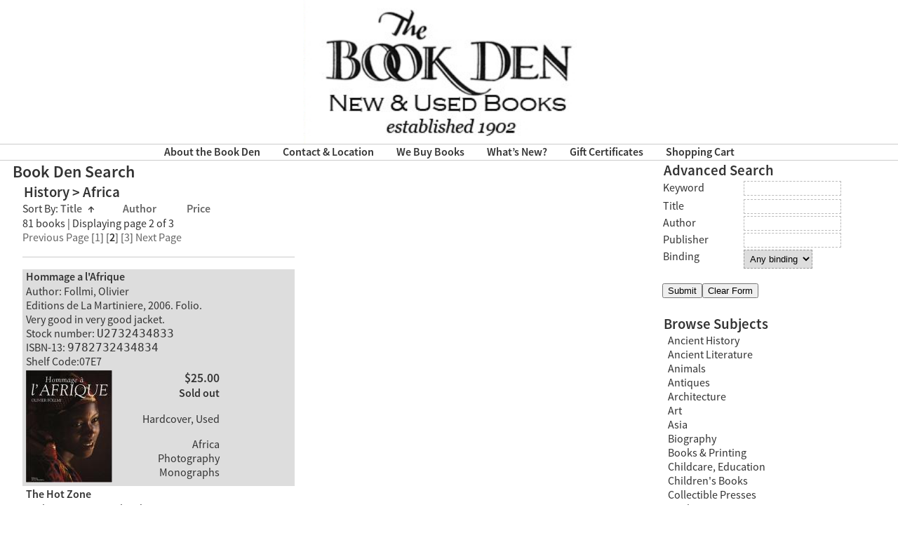

--- FILE ---
content_type: text/html; charset=UTF-8
request_url: https://www.bookden.com/subject/afri/?spag=1
body_size: 16109
content:
<!DOCTYPE html>
<!--[if lt IE 7 ]> <html lang="en-US" class="ie6"> <![endif]-->
<!--[if IE 7 ]>    <html lang="en-US" class="ie7"> <![endif]-->
<!--[if IE 8 ]>    <html lang="en-US" class="ie8"> <![endif]-->
<!--[if IE 9 ]>    <html lang="en-US" class="ie9"> <![endif]-->
<!--[if (gt IE 9)|!(IE)]><!--> <html lang="en-US"> <!--<![endif]-->

<head>
<meta charset="UTF-8" />
<meta http-equiv="X-UA-Compatible" content="IE=edge,chrome=1">

<title>Book Den Search | The Book Den</title>
	<meta name="description" content="New, Used and Out-of-Print Books">
	<meta name="author" content="The Book Den">
	<!--  Mobile Viewport Fix -->
	<meta name="viewport" content="width=device-width, initial-scale=1.0">
  
	<!-- Place favicon.ico and apple-touch-icon.png in the images folder -->
	<link rel="shortcut icon" href="https://www.bookden.com/wp-content/themes/bdresponsivetheme/images/favicon.ico">
	<link rel="icon" href="https://www.bookden.com/wp-content/themes/bdresponsivetheme/images/favicon.png">
	<link rel="apple-touch-icon" href="https://www.bookden.com/wp-content/themes/bdresponsivetheme/images/apple-touch-icon.png"><!--60X60-->
	
	<link rel="profile" href="http://gmpg.org/xfn/11" />
	
	<!-- Google fonts, PT Sans -->
	<link href='https://fonts.googleapis.com/css?family=PT+Sans:400,400italic,700' rel='stylesheet' type='text/css'>
    <link rel="stylesheet" href="https://www.bookden.com/wp-content/themes/bdresponsivetheme/style.css?1605221075" type="text/css" media="screen" />

		<link rel="pingback" href="https://www.bookden.com/xmlrpc.php" />
	
	<!--[if lt IE 9]>
    <script src="js/html5.js"></script>
    <![endif]-->

	<meta name='robots' content='max-image-preview:large' />
	<style>img:is([sizes="auto" i], [sizes^="auto," i]) { contain-intrinsic-size: 3000px 1500px }</style>
	<link rel="alternate" type="application/rss+xml" title="The Book Den &raquo; Feed" href="https://www.bookden.com/feed/" />
<link rel="alternate" type="application/rss+xml" title="The Book Den &raquo; Comments Feed" href="https://www.bookden.com/comments/feed/" />
<script type="text/javascript">
/* <![CDATA[ */
window._wpemojiSettings = {"baseUrl":"https:\/\/s.w.org\/images\/core\/emoji\/16.0.1\/72x72\/","ext":".png","svgUrl":"https:\/\/s.w.org\/images\/core\/emoji\/16.0.1\/svg\/","svgExt":".svg","source":{"concatemoji":"https:\/\/www.bookden.com\/wp-includes\/js\/wp-emoji-release.min.js?ver=6.8.3"}};
/*! This file is auto-generated */
!function(s,n){var o,i,e;function c(e){try{var t={supportTests:e,timestamp:(new Date).valueOf()};sessionStorage.setItem(o,JSON.stringify(t))}catch(e){}}function p(e,t,n){e.clearRect(0,0,e.canvas.width,e.canvas.height),e.fillText(t,0,0);var t=new Uint32Array(e.getImageData(0,0,e.canvas.width,e.canvas.height).data),a=(e.clearRect(0,0,e.canvas.width,e.canvas.height),e.fillText(n,0,0),new Uint32Array(e.getImageData(0,0,e.canvas.width,e.canvas.height).data));return t.every(function(e,t){return e===a[t]})}function u(e,t){e.clearRect(0,0,e.canvas.width,e.canvas.height),e.fillText(t,0,0);for(var n=e.getImageData(16,16,1,1),a=0;a<n.data.length;a++)if(0!==n.data[a])return!1;return!0}function f(e,t,n,a){switch(t){case"flag":return n(e,"\ud83c\udff3\ufe0f\u200d\u26a7\ufe0f","\ud83c\udff3\ufe0f\u200b\u26a7\ufe0f")?!1:!n(e,"\ud83c\udde8\ud83c\uddf6","\ud83c\udde8\u200b\ud83c\uddf6")&&!n(e,"\ud83c\udff4\udb40\udc67\udb40\udc62\udb40\udc65\udb40\udc6e\udb40\udc67\udb40\udc7f","\ud83c\udff4\u200b\udb40\udc67\u200b\udb40\udc62\u200b\udb40\udc65\u200b\udb40\udc6e\u200b\udb40\udc67\u200b\udb40\udc7f");case"emoji":return!a(e,"\ud83e\udedf")}return!1}function g(e,t,n,a){var r="undefined"!=typeof WorkerGlobalScope&&self instanceof WorkerGlobalScope?new OffscreenCanvas(300,150):s.createElement("canvas"),o=r.getContext("2d",{willReadFrequently:!0}),i=(o.textBaseline="top",o.font="600 32px Arial",{});return e.forEach(function(e){i[e]=t(o,e,n,a)}),i}function t(e){var t=s.createElement("script");t.src=e,t.defer=!0,s.head.appendChild(t)}"undefined"!=typeof Promise&&(o="wpEmojiSettingsSupports",i=["flag","emoji"],n.supports={everything:!0,everythingExceptFlag:!0},e=new Promise(function(e){s.addEventListener("DOMContentLoaded",e,{once:!0})}),new Promise(function(t){var n=function(){try{var e=JSON.parse(sessionStorage.getItem(o));if("object"==typeof e&&"number"==typeof e.timestamp&&(new Date).valueOf()<e.timestamp+604800&&"object"==typeof e.supportTests)return e.supportTests}catch(e){}return null}();if(!n){if("undefined"!=typeof Worker&&"undefined"!=typeof OffscreenCanvas&&"undefined"!=typeof URL&&URL.createObjectURL&&"undefined"!=typeof Blob)try{var e="postMessage("+g.toString()+"("+[JSON.stringify(i),f.toString(),p.toString(),u.toString()].join(",")+"));",a=new Blob([e],{type:"text/javascript"}),r=new Worker(URL.createObjectURL(a),{name:"wpTestEmojiSupports"});return void(r.onmessage=function(e){c(n=e.data),r.terminate(),t(n)})}catch(e){}c(n=g(i,f,p,u))}t(n)}).then(function(e){for(var t in e)n.supports[t]=e[t],n.supports.everything=n.supports.everything&&n.supports[t],"flag"!==t&&(n.supports.everythingExceptFlag=n.supports.everythingExceptFlag&&n.supports[t]);n.supports.everythingExceptFlag=n.supports.everythingExceptFlag&&!n.supports.flag,n.DOMReady=!1,n.readyCallback=function(){n.DOMReady=!0}}).then(function(){return e}).then(function(){var e;n.supports.everything||(n.readyCallback(),(e=n.source||{}).concatemoji?t(e.concatemoji):e.wpemoji&&e.twemoji&&(t(e.twemoji),t(e.wpemoji)))}))}((window,document),window._wpemojiSettings);
/* ]]> */
</script>
<style id='wp-emoji-styles-inline-css' type='text/css'>

	img.wp-smiley, img.emoji {
		display: inline !important;
		border: none !important;
		box-shadow: none !important;
		height: 1em !important;
		width: 1em !important;
		margin: 0 0.07em !important;
		vertical-align: -0.1em !important;
		background: none !important;
		padding: 0 !important;
	}
</style>
<link rel='stylesheet' id='wp-block-library-css' href='https://www.bookden.com/wp-includes/css/dist/block-library/style.min.css?ver=6.8.3' type='text/css' media='all' />
<style id='classic-theme-styles-inline-css' type='text/css'>
/*! This file is auto-generated */
.wp-block-button__link{color:#fff;background-color:#32373c;border-radius:9999px;box-shadow:none;text-decoration:none;padding:calc(.667em + 2px) calc(1.333em + 2px);font-size:1.125em}.wp-block-file__button{background:#32373c;color:#fff;text-decoration:none}
</style>
<style id='global-styles-inline-css' type='text/css'>
:root{--wp--preset--aspect-ratio--square: 1;--wp--preset--aspect-ratio--4-3: 4/3;--wp--preset--aspect-ratio--3-4: 3/4;--wp--preset--aspect-ratio--3-2: 3/2;--wp--preset--aspect-ratio--2-3: 2/3;--wp--preset--aspect-ratio--16-9: 16/9;--wp--preset--aspect-ratio--9-16: 9/16;--wp--preset--color--black: #000000;--wp--preset--color--cyan-bluish-gray: #abb8c3;--wp--preset--color--white: #ffffff;--wp--preset--color--pale-pink: #f78da7;--wp--preset--color--vivid-red: #cf2e2e;--wp--preset--color--luminous-vivid-orange: #ff6900;--wp--preset--color--luminous-vivid-amber: #fcb900;--wp--preset--color--light-green-cyan: #7bdcb5;--wp--preset--color--vivid-green-cyan: #00d084;--wp--preset--color--pale-cyan-blue: #8ed1fc;--wp--preset--color--vivid-cyan-blue: #0693e3;--wp--preset--color--vivid-purple: #9b51e0;--wp--preset--gradient--vivid-cyan-blue-to-vivid-purple: linear-gradient(135deg,rgba(6,147,227,1) 0%,rgb(155,81,224) 100%);--wp--preset--gradient--light-green-cyan-to-vivid-green-cyan: linear-gradient(135deg,rgb(122,220,180) 0%,rgb(0,208,130) 100%);--wp--preset--gradient--luminous-vivid-amber-to-luminous-vivid-orange: linear-gradient(135deg,rgba(252,185,0,1) 0%,rgba(255,105,0,1) 100%);--wp--preset--gradient--luminous-vivid-orange-to-vivid-red: linear-gradient(135deg,rgba(255,105,0,1) 0%,rgb(207,46,46) 100%);--wp--preset--gradient--very-light-gray-to-cyan-bluish-gray: linear-gradient(135deg,rgb(238,238,238) 0%,rgb(169,184,195) 100%);--wp--preset--gradient--cool-to-warm-spectrum: linear-gradient(135deg,rgb(74,234,220) 0%,rgb(151,120,209) 20%,rgb(207,42,186) 40%,rgb(238,44,130) 60%,rgb(251,105,98) 80%,rgb(254,248,76) 100%);--wp--preset--gradient--blush-light-purple: linear-gradient(135deg,rgb(255,206,236) 0%,rgb(152,150,240) 100%);--wp--preset--gradient--blush-bordeaux: linear-gradient(135deg,rgb(254,205,165) 0%,rgb(254,45,45) 50%,rgb(107,0,62) 100%);--wp--preset--gradient--luminous-dusk: linear-gradient(135deg,rgb(255,203,112) 0%,rgb(199,81,192) 50%,rgb(65,88,208) 100%);--wp--preset--gradient--pale-ocean: linear-gradient(135deg,rgb(255,245,203) 0%,rgb(182,227,212) 50%,rgb(51,167,181) 100%);--wp--preset--gradient--electric-grass: linear-gradient(135deg,rgb(202,248,128) 0%,rgb(113,206,126) 100%);--wp--preset--gradient--midnight: linear-gradient(135deg,rgb(2,3,129) 0%,rgb(40,116,252) 100%);--wp--preset--font-size--small: 13px;--wp--preset--font-size--medium: 20px;--wp--preset--font-size--large: 36px;--wp--preset--font-size--x-large: 42px;--wp--preset--spacing--20: 0.44rem;--wp--preset--spacing--30: 0.67rem;--wp--preset--spacing--40: 1rem;--wp--preset--spacing--50: 1.5rem;--wp--preset--spacing--60: 2.25rem;--wp--preset--spacing--70: 3.38rem;--wp--preset--spacing--80: 5.06rem;--wp--preset--shadow--natural: 6px 6px 9px rgba(0, 0, 0, 0.2);--wp--preset--shadow--deep: 12px 12px 50px rgba(0, 0, 0, 0.4);--wp--preset--shadow--sharp: 6px 6px 0px rgba(0, 0, 0, 0.2);--wp--preset--shadow--outlined: 6px 6px 0px -3px rgba(255, 255, 255, 1), 6px 6px rgba(0, 0, 0, 1);--wp--preset--shadow--crisp: 6px 6px 0px rgba(0, 0, 0, 1);}:where(.is-layout-flex){gap: 0.5em;}:where(.is-layout-grid){gap: 0.5em;}body .is-layout-flex{display: flex;}.is-layout-flex{flex-wrap: wrap;align-items: center;}.is-layout-flex > :is(*, div){margin: 0;}body .is-layout-grid{display: grid;}.is-layout-grid > :is(*, div){margin: 0;}:where(.wp-block-columns.is-layout-flex){gap: 2em;}:where(.wp-block-columns.is-layout-grid){gap: 2em;}:where(.wp-block-post-template.is-layout-flex){gap: 1.25em;}:where(.wp-block-post-template.is-layout-grid){gap: 1.25em;}.has-black-color{color: var(--wp--preset--color--black) !important;}.has-cyan-bluish-gray-color{color: var(--wp--preset--color--cyan-bluish-gray) !important;}.has-white-color{color: var(--wp--preset--color--white) !important;}.has-pale-pink-color{color: var(--wp--preset--color--pale-pink) !important;}.has-vivid-red-color{color: var(--wp--preset--color--vivid-red) !important;}.has-luminous-vivid-orange-color{color: var(--wp--preset--color--luminous-vivid-orange) !important;}.has-luminous-vivid-amber-color{color: var(--wp--preset--color--luminous-vivid-amber) !important;}.has-light-green-cyan-color{color: var(--wp--preset--color--light-green-cyan) !important;}.has-vivid-green-cyan-color{color: var(--wp--preset--color--vivid-green-cyan) !important;}.has-pale-cyan-blue-color{color: var(--wp--preset--color--pale-cyan-blue) !important;}.has-vivid-cyan-blue-color{color: var(--wp--preset--color--vivid-cyan-blue) !important;}.has-vivid-purple-color{color: var(--wp--preset--color--vivid-purple) !important;}.has-black-background-color{background-color: var(--wp--preset--color--black) !important;}.has-cyan-bluish-gray-background-color{background-color: var(--wp--preset--color--cyan-bluish-gray) !important;}.has-white-background-color{background-color: var(--wp--preset--color--white) !important;}.has-pale-pink-background-color{background-color: var(--wp--preset--color--pale-pink) !important;}.has-vivid-red-background-color{background-color: var(--wp--preset--color--vivid-red) !important;}.has-luminous-vivid-orange-background-color{background-color: var(--wp--preset--color--luminous-vivid-orange) !important;}.has-luminous-vivid-amber-background-color{background-color: var(--wp--preset--color--luminous-vivid-amber) !important;}.has-light-green-cyan-background-color{background-color: var(--wp--preset--color--light-green-cyan) !important;}.has-vivid-green-cyan-background-color{background-color: var(--wp--preset--color--vivid-green-cyan) !important;}.has-pale-cyan-blue-background-color{background-color: var(--wp--preset--color--pale-cyan-blue) !important;}.has-vivid-cyan-blue-background-color{background-color: var(--wp--preset--color--vivid-cyan-blue) !important;}.has-vivid-purple-background-color{background-color: var(--wp--preset--color--vivid-purple) !important;}.has-black-border-color{border-color: var(--wp--preset--color--black) !important;}.has-cyan-bluish-gray-border-color{border-color: var(--wp--preset--color--cyan-bluish-gray) !important;}.has-white-border-color{border-color: var(--wp--preset--color--white) !important;}.has-pale-pink-border-color{border-color: var(--wp--preset--color--pale-pink) !important;}.has-vivid-red-border-color{border-color: var(--wp--preset--color--vivid-red) !important;}.has-luminous-vivid-orange-border-color{border-color: var(--wp--preset--color--luminous-vivid-orange) !important;}.has-luminous-vivid-amber-border-color{border-color: var(--wp--preset--color--luminous-vivid-amber) !important;}.has-light-green-cyan-border-color{border-color: var(--wp--preset--color--light-green-cyan) !important;}.has-vivid-green-cyan-border-color{border-color: var(--wp--preset--color--vivid-green-cyan) !important;}.has-pale-cyan-blue-border-color{border-color: var(--wp--preset--color--pale-cyan-blue) !important;}.has-vivid-cyan-blue-border-color{border-color: var(--wp--preset--color--vivid-cyan-blue) !important;}.has-vivid-purple-border-color{border-color: var(--wp--preset--color--vivid-purple) !important;}.has-vivid-cyan-blue-to-vivid-purple-gradient-background{background: var(--wp--preset--gradient--vivid-cyan-blue-to-vivid-purple) !important;}.has-light-green-cyan-to-vivid-green-cyan-gradient-background{background: var(--wp--preset--gradient--light-green-cyan-to-vivid-green-cyan) !important;}.has-luminous-vivid-amber-to-luminous-vivid-orange-gradient-background{background: var(--wp--preset--gradient--luminous-vivid-amber-to-luminous-vivid-orange) !important;}.has-luminous-vivid-orange-to-vivid-red-gradient-background{background: var(--wp--preset--gradient--luminous-vivid-orange-to-vivid-red) !important;}.has-very-light-gray-to-cyan-bluish-gray-gradient-background{background: var(--wp--preset--gradient--very-light-gray-to-cyan-bluish-gray) !important;}.has-cool-to-warm-spectrum-gradient-background{background: var(--wp--preset--gradient--cool-to-warm-spectrum) !important;}.has-blush-light-purple-gradient-background{background: var(--wp--preset--gradient--blush-light-purple) !important;}.has-blush-bordeaux-gradient-background{background: var(--wp--preset--gradient--blush-bordeaux) !important;}.has-luminous-dusk-gradient-background{background: var(--wp--preset--gradient--luminous-dusk) !important;}.has-pale-ocean-gradient-background{background: var(--wp--preset--gradient--pale-ocean) !important;}.has-electric-grass-gradient-background{background: var(--wp--preset--gradient--electric-grass) !important;}.has-midnight-gradient-background{background: var(--wp--preset--gradient--midnight) !important;}.has-small-font-size{font-size: var(--wp--preset--font-size--small) !important;}.has-medium-font-size{font-size: var(--wp--preset--font-size--medium) !important;}.has-large-font-size{font-size: var(--wp--preset--font-size--large) !important;}.has-x-large-font-size{font-size: var(--wp--preset--font-size--x-large) !important;}
:where(.wp-block-post-template.is-layout-flex){gap: 1.25em;}:where(.wp-block-post-template.is-layout-grid){gap: 1.25em;}
:where(.wp-block-columns.is-layout-flex){gap: 2em;}:where(.wp-block-columns.is-layout-grid){gap: 2em;}
:root :where(.wp-block-pullquote){font-size: 1.5em;line-height: 1.6;}
</style>
<link rel='stylesheet' id='jquery-ui-css' href='https://www.bookden.com/wp-content/themes/bdresponsivetheme/css/smoothness/jquery-ui-1.10.4.custom.min.css?ver=1.10.4' type='text/css' media='all' />
<link rel='stylesheet' id='wp-components-css' href='https://www.bookden.com/wp-includes/css/dist/components/style.min.css?ver=6.8.3' type='text/css' media='all' />
<link rel='stylesheet' id='godaddy-styles-css' href='https://www.bookden.com/wp-content/mu-plugins/vendor/wpex/godaddy-launch/includes/Dependencies/GoDaddy/Styles/build/latest.css?ver=2.0.2' type='text/css' media='all' />
<link rel='stylesheet' id='jquery.lightbox.min.css-css' href='https://www.bookden.com/wp-content/plugins/wp-jquery-lightbox/lightboxes/wp-jquery-lightbox/styles/lightbox.min.css?ver=2.3.4' type='text/css' media='all' />
<link rel='stylesheet' id='jqlb-overrides-css' href='https://www.bookden.com/wp-content/plugins/wp-jquery-lightbox/lightboxes/wp-jquery-lightbox/styles/overrides.css?ver=2.3.4' type='text/css' media='all' />
<style id='jqlb-overrides-inline-css' type='text/css'>

			#outerImageContainer {
				box-shadow: 0 0 4px 2px rgba(0,0,0,.2);
			}
			#imageContainer{
				padding: 8px;
			}
			#imageDataContainer {
				box-shadow: none;
				z-index: auto;
			}
			#prevArrow,
			#nextArrow{
				background-color: #ffffff;
				color: #000000;
			}
</style>
<script type="text/javascript" src="https://www.bookden.com/wp-includes/js/jquery/jquery.min.js?ver=3.7.1" id="jquery-core-js"></script>
<script type="text/javascript" src="https://www.bookden.com/wp-includes/js/jquery/jquery-migrate.min.js?ver=3.4.1" id="jquery-migrate-js"></script>
<script type="text/javascript" src="https://www.bookden.com/wp-includes/js/jquery/ui/core.min.js?ver=1.13.3" id="jquery-ui-core-js"></script>
<script type="text/javascript" src="https://www.bookden.com/wp-includes/js/jquery/ui/mouse.min.js?ver=1.13.3" id="jquery-ui-mouse-js"></script>
<script type="text/javascript" src="https://www.bookden.com/wp-includes/js/jquery/ui/draggable.min.js?ver=1.13.3" id="jquery-ui-draggable-js"></script>
<script type="text/javascript" src="https://www.bookden.com/wp-includes/js/jquery/ui/menu.min.js?ver=1.13.3" id="jquery-ui-menu-js"></script>
<script type="text/javascript" src="https://www.bookden.com/wp-includes/js/dist/dom-ready.min.js?ver=f77871ff7694fffea381" id="wp-dom-ready-js"></script>
<script type="text/javascript" src="https://www.bookden.com/wp-includes/js/dist/hooks.min.js?ver=4d63a3d491d11ffd8ac6" id="wp-hooks-js"></script>
<script type="text/javascript" src="https://www.bookden.com/wp-includes/js/dist/i18n.min.js?ver=5e580eb46a90c2b997e6" id="wp-i18n-js"></script>
<script type="text/javascript" id="wp-i18n-js-after">
/* <![CDATA[ */
wp.i18n.setLocaleData( { 'text direction\u0004ltr': [ 'ltr' ] } );
/* ]]> */
</script>
<script type="text/javascript" src="https://www.bookden.com/wp-includes/js/dist/a11y.min.js?ver=3156534cc54473497e14" id="wp-a11y-js"></script>
<script type="text/javascript" src="https://www.bookden.com/wp-includes/js/jquery/ui/autocomplete.min.js?ver=1.13.3" id="jquery-ui-autocomplete-js"></script>
<script type="text/javascript" src="https://www.bookden.com/wp-content/plugins/bdplugin/bdscript2.js?ver=1.0" id="bdscript-js"></script>
<link rel="https://api.w.org/" href="https://www.bookden.com/wp-json/" /><link rel="alternate" title="JSON" type="application/json" href="https://www.bookden.com/wp-json/wp/v2/pages/2534" /><link rel="EditURI" type="application/rsd+xml" title="RSD" href="https://www.bookden.com/xmlrpc.php?rsd" />
<meta name="generator" content="WordPress 6.8.3" />
<link rel='shortlink' href='https://www.bookden.com/?p=2534' />
<link rel="alternate" title="oEmbed (JSON)" type="application/json+oembed" href="https://www.bookden.com/wp-json/oembed/1.0/embed?url=https%3A%2F%2Fwww.bookden.com%2Fbook-den-search%2F" />
<link rel="alternate" title="oEmbed (XML)" type="text/xml+oembed" href="https://www.bookden.com/wp-json/oembed/1.0/embed?url=https%3A%2F%2Fwww.bookden.com%2Fbook-den-search%2F&#038;format=xml" />
<link rel='canonical' href='https://www.bookden.com/subject/afri/?spag=1' />
	</head>
	
	<body class="wp-singular page-template-default page page-id-2534 wp-theme-bdresponsivetheme">
	<div id="page" class="hfeed">
		<header id="branding">
				<div>
					<a href="https://www.bookden.com/" title="The Book Den" rel="home">
						<img id="headerimage" class="aligncenter" 
							src="https://www.bookden.com/wp-content/themes/bdresponsivetheme/images/headerwide.jpg"  alt="" />
							
						<img id="headerimagemobile" class="aligncenter" 
							src="https://www.bookden.com/wp-content/themes/bdresponsivetheme/images/header.jpg"  alt="" />
					</a>
					<hr class="nomargins" />
					<!--<h1 id="site-title"><span><a href="https://www.bookden.com/" title="The Book Den" rel="home">The Book Den</a></span></h1>//-->
					<!--<div class="aligncenter">New, Used and Out-of-Print Books</div>-->
					<!--<nav id="navmenu">//-->
						<span class="bdmL" id="navmenuspan"><a href="https://www.bookden.com"><img src="https://www.bookden.com/wp-content/themes/bdresponsivetheme/images/home.png"/></a><form id="bdsmallsearch" class="bdsmL" action ="https://www.bookden.com/book-den-search/#main" method = "GET"><a href="#" onclick="navmenu_flip()" id="hamburger"><img src="https://www.bookden.com/wp-content/themes/bdresponsivetheme/images/hamburger.jpg"/></a><a href="#" onclick="navmenu_flip()" id="the_x"><img src="https://www.bookden.com/wp-content/themes/bdresponsivetheme/images/x.jpg"/></a><input type="text" name="smkeyw" id="smkeyw" placeholder="Search Books"/></form></span><div id="navmenu" class="bddL"><a href="#bdsearchdiv"><span class="menutext bdsmL">Advanced Search</span></a><a href="#bdcatalogdiv"><span class="menutext bdsmL">Browse by Subject</span></a><a href="https://www.bookden.com/about-the-book-den/"><span class="menutext">About&nbsp;the&nbsp;Book&nbsp;Den</span></a><a href="https://www.bookden.com/contact-location/"><span class="menutext">Contact&nbsp;&#038;&nbsp;Location</span></a><a href="https://www.bookden.com/we-buy-books/"><span class="menutext">We&nbsp;Buy&nbsp;Books</span></a><a href="https://www.bookden.com/whats-new-2-2-2-2/"><span class="menutext">What&#8217;s&nbsp;New?</span></a><a href="https://www.bookden.com/book-den-search/?keyw=gift+certificate&spag=0"><span class="menutext">Gift&nbsp;Certificates</span></a><a href="https://www.bookden.com/shopping-cart/"><span class="menutext">Shopping&nbsp;Cart</span></a><br/></div><a href="#top"><img src="https://www.bookden.com/wp-content/themes/bdresponsivetheme/images/uparrow.png" alt="Top" id="uparrow" /></a>					<!--</nav>//-->
					<hr class="nomargins" />
				</div>
				<!--<br class="bddL"/>-->

		</header><!-- #branding -->
		<div id="main" class="clearfix">

		<div id="primary">
			<div id="content">
				<div id="column2"><!-- to replicate the front page -->

				
				<article id="post-2534" class="post-2534 page type-page status-publish hentry" role="article">
					<header class="entry-header">
						<h1 class="entry-title">Book Den Search</h1>
					</header><!-- .entry-header -->

					<div class="entry-content">
						<h2 class="bd_h2">History &gt Africa</h2><span class="bdSortBar">Sort By: <a class="bddL bdSortButton" href="/subject/afri/?spag=1&sort=td">Title<span class="bdSortArrow">&uarr;</span></a><a class="bdmL bdSortButton" href="/subject/afri/?spag=1&sort=td#main">Title<span class="bdSortArrow">&uarr;</span></a><a class="bddL bdSortButton" href="/subject/afri/?spag=1&sort=aa">Author    </a><a class="bdmL bdSortButton" href="/subject/afri/?spag=1&sort=aa#main">Author    </a><a class="bddL bdSortButton" href="/subject/afri/?spag=1&sort=pa">Price    </a><a class="bdmL bdSortButton" href="/subject/afri/?spag=1&sort=pa#main">Price    </a></span><div class="bdcat_block">81 books | Displaying page 2 of 3<br /><a class="bdbutton bddL" href="/subject/afri/?spag=0"> Previous Page </a><a class="bdbutton bdmL" href="/subject/afri/?spag=0#main"> Previous Page </a>[<a class="bdbutton bddL" href="/subject/afri/?spag=0">1</a><a class="bdbutton bdmL" href="/subject/afri/?spag=0#main">1</a>] [<b>2</b>] [<a class="bdbutton bddL" href="/subject/afri/?spag=2">3</a><a class="bdbutton bdmL" href="/subject/afri/?spag=2#main">3</a>] <a class="bdbutton bddL" href="/subject/afri/?spag=2"> Next Page </a><a class="bdbutton bdmL" href="/subject/afri/?spag=2#main"> Next Page </a><br /><hr /><div id="bdstt" class="bdsearchtable"><div class="bdsearch_tr_odd"><div class="bdsearch_td_1"><a class="bddL" href="https://www.bookden.com/books/U2732434833/"><b>Hommage a l'Afrique</b></a><a class="bdmL" href="https://www.bookden.com/books/U2732434833/#main"><b>Hommage a l'Afrique</b></a><br />Author: Follmi, Olivier<br />Editions de La Martiniere, 2006. Folio.<br />Very good in very good jacket.<br />Stock number: <code>U2732434833</code><br/>ISBN-13: <code>9782732434834</code>&nbsp;<br/>Shelf Code:07E7<br /></div><div class="bdsearch_td_2"><a href="https://www.bookden.com/wp-content/plugins/bdplugin/images/U2732434833.jpg" rel="lightbox[u2732434833]"><img decoding="async" src="https://www.bookden.com/wp-content/plugins/bdplugin/images/U2732434833T.jpg" class="bd_thumb_image"/></a></div><div class="bdsearch_td_3"><h3 class="bdsearch_price">$25.00</h3><b>Sold out</b><br/><p>Hardcover, Used</p>&nbsp;Africa<br/>Photography Monographs<br/></div></div><div class="bdsearch_tr_even"><div class="bdsearch_td_1"><a class="bddL" href="https://www.bookden.com/books/U9780385495226/"><b>The Hot Zone</b></a><a class="bdmL" href="https://www.bookden.com/books/U9780385495226/#main"><b>The Hot Zone</b></a><br />Author: Preston, Richard<br />Anchor Books.<br />Very good or better.<br />Stock number: <code>U9780385495226</code><br/>ISBN-13: <code>9789780385491</code>&nbsp;<br/>Shelf Code:11H3<br /></div><div class="bdsearch_td_2"><img decoding="async" src="https://www.bookden.com/wp-content/plugins/bdplugin/nothumb.png" class="bd_thumb_image"/></div><div class="bdsearch_td_3"><h3 class="bdsearch_price">$9.00</h3><b>Sold out</b><br/><p>Paperback, Used</p>&nbsp;Health<br/>Africa<br/></div></div><div class="bdsearch_tr_odd"><div class="bdsearch_td_1"><a class="bddL" href="https://www.bookden.com/books/U0805080015/"><b>Imperial Reckoning: The Untold Story of Britain's Gulag in Kenya</b></a><a class="bdmL" href="https://www.bookden.com/books/U0805080015/#main"><b>Imperial Reckoning: The Untold Story of Britain's Gulag in Kenya</b></a><br />Author: Elkins, Caroline<br />Owl Books, 2005.<br />Very good or better.<br />Stock number: <code>U0805080015</code><br/>ISBN-13: <code>9780805080018</code>&nbsp;<br/>Shelf Code:07E7<br /></div><div class="bdsearch_td_2"><img decoding="async" src="https://www.bookden.com/wp-content/plugins/bdplugin/nothumb.png" class="bd_thumb_image"/></div><div class="bdsearch_td_3"><h3 class="bdsearch_price">$12.00</h3><b>Sold out</b><br/><p>Paperback, Used</p>&nbsp;Africa<br/>Great Britain<br/></div></div><div class="bdsearch_tr_even"><div class="bdsearch_td_1"><a class="bddL" href="https://www.bookden.com/books/U9781984856739/"><b>In Bibi's Kitchen: The Recipes and Stories of Grandmothers from the Eight African Countries...</b></a><a class="bdmL" href="https://www.bookden.com/books/U9781984856739/#main"><b>In Bibi's Kitchen: The Recipes and Stories of Grandmothers from the Eight African Countries...</b></a><br />Author: Hassan, Hawa<br />Ten Speed Press, 2020.<br />Very good+, corner bumped. No dj.<br />Stock number: <code>U9781984856739</code><br/>ISBN-13: <code>9789781984853</code>&nbsp;<br/>Shelf Code:09A7<br /></div><div class="bdsearch_td_2"><img decoding="async" src="https://www.bookden.com/wp-content/plugins/bdplugin/nothumb.png" class="bd_thumb_image"/></div><div class="bdsearch_td_3"><h3 class="bdsearch_price">$15.00</h3><b>Sold out</b><br/><p>Unknown binding</p>&nbsp;International Cooking<br/>Africa<br/></div></div><div class="bdsearch_tr_odd"><div class="bdsearch_td_1"><a class="bddL" href="https://www.bookden.com/books/U0143117157/"><b>Invictus: Nelson Mandela and the Game That Made a Nation [Movie TieIn]</b></a><a class="bdmL" href="https://www.bookden.com/books/U0143117157/#main"><b>Invictus: Nelson Mandela and the Game That Made a Nation [Movie TieIn]</b></a><br />Author: Carlin, John<br />Penguin Books, 2010.<br />Very good or better.<br />Stock number: <code>U0143117157</code><br/>ISBN-13: <code>9780143117155</code>&nbsp;<br/>Shelf Code:07E7<br /></div><div class="bdsearch_td_2"><img decoding="async" src="https://www.bookden.com/wp-content/plugins/bdplugin/nothumb.png" class="bd_thumb_image"/></div><div class="bdsearch_td_3"><h3 class="bdsearch_price">$8.00</h3><a class="bddL" href="https://www.bookden.com/shopping-cart/?book=U0143117157"><button>Add to Cart</button></a><a class="bdmL" href="https://www.bookden.com/shopping-cart/?book=U0143117157#main"><button>Add to Cart</button></a><br /><p>Paperback, Used</p>&nbsp;Africa<br/>Sports<br/></div></div><div class="bdsearch_tr_even"><div class="bdsearch_td_1"><a class="bddL" href="https://www.bookden.com/books/U0684848287/"><b>Kaffir Boy: An Autobiography</b></a><a class="bdmL" href="https://www.bookden.com/books/U0684848287/#main"><b>Kaffir Boy: An Autobiography</b></a><br />Author: Mathabane, Mark<br />Free Press, 1998.<br />Very good or better.<br />Stock number: <code>U0684848287</code><br/>ISBN-13: <code>97806848482810</code>&nbsp;<br/>Shelf Code:07E7<br /></div><div class="bdsearch_td_2"><img decoding="async" src="https://www.bookden.com/wp-content/plugins/bdplugin/nothumb.png" class="bd_thumb_image"/></div><div class="bdsearch_td_3"><h3 class="bdsearch_price">$8.50</h3><b>Sold out</b><br/><p>Unknown binding</p>&nbsp;Africa<br/>Memoir<br/></div></div><div class="bdsearch_tr_odd"><div class="bdsearch_td_1"><a class="bddL" href="https://www.bookden.com/books/U0618001905/"><b>King Leopold's Ghost: Greed, Terror & Heroism in Colonial Africa</b></a><a class="bdmL" href="https://www.bookden.com/books/U0618001905/#main"><b>King Leopold's Ghost: Greed, Terror & Heroism in Colonial Africa</b></a><br />Author: Hochschild, Adam<br />Mariner Books, 1999.<br />Very good or better.<br />Stock number: <code>U0618001905</code><br/>ISBN-13: <code>9780618001903</code>&nbsp;<br/>Shelf Code:07E7<br /></div><div class="bdsearch_td_2"><a href="https://www.bookden.com/wp-content/plugins/bdplugin/images/U0618001905.jpg" rel="lightbox[u0618001905]"><img decoding="async" src="https://www.bookden.com/wp-content/plugins/bdplugin/images/U0618001905T.jpg" class="bd_thumb_image"/></a></div><div class="bdsearch_td_3"><h3 class="bdsearch_price">$9.00</h3><b>Sold out</b><br/><p>Unknown binding</p>&nbsp;Africa<br/><br/></div></div><div class="bdsearch_tr_even"><div class="bdsearch_td_1"><a class="bddL" href="https://www.bookden.com/books/U0143128426/"><b>Leaving Before the Rains Come</b></a><a class="bdmL" href="https://www.bookden.com/books/U0143128426/#main"><b>Leaving Before the Rains Come</b></a><br />Author: Fuller, Alexandra<br />Penguin.<br />Very good.<br />Stock number: <code>U0143128426</code><br/>ISBN-13: <code>9780143128427</code>&nbsp;<br/>Shelf Code:07E7<br /></div><div class="bdsearch_td_2"><img decoding="async" src="https://www.bookden.com/wp-content/plugins/bdplugin/nothumb.png" class="bd_thumb_image"/></div><div class="bdsearch_td_3"><h3 class="bdsearch_price">$8.50</h3><b>Sold out</b><br/><p>Unknown binding</p>&nbsp;Africa<br/>Memoir<br/></div></div><div class="bdsearch_tr_odd"><div class="bdsearch_td_1"><a class="bddL" href="https://www.bookden.com/books/U1401908977/"><b>Left To Tell: Discovering God Amidst the Rwandan Holocaust</b></a><a class="bdmL" href="https://www.bookden.com/books/U1401908977/#main"><b>Left To Tell: Discovering God Amidst the Rwandan Holocaust</b></a><br />Author: Ilibagiza, Immaculee<br />( Steve Erwin )<br />Hay House, 2008. Foreword by Wayne W. Dyer.<br />Very good or better.<br />Stock number: <code>U1401908977</code><br/>ISBN-13: <code>9781401908973</code>&nbsp;<br/>Shelf Code:07E7<br /></div><div class="bdsearch_td_2"><a href="https://www.bookden.com/wp-content/plugins/bdplugin/images/U1401908977.jpg" rel="lightbox[u1401908977]"><img decoding="async" src="https://www.bookden.com/wp-content/plugins/bdplugin/images/U1401908977T.jpg" class="bd_thumb_image"/></a></div><div class="bdsearch_td_3"><h3 class="bdsearch_price">$8.50</h3><a class="bddL" href="https://www.bookden.com/shopping-cart/?book=U1401908977"><button>Add to Cart</button></a><a class="bdmL" href="https://www.bookden.com/shopping-cart/?book=U1401908977#main"><button>Add to Cart</button></a><br /><p>Paperback, Used</p>&nbsp;Africa<br/>Christianity<br/></div></div><div class="bdsearch_tr_even"><div class="bdsearch_td_1"><a class="bddL" href="https://www.bookden.com/books/U0316545856/"><b>Long Walk To Freedom: The Autobiography Of Nelson Mandela</b></a><a class="bdmL" href="https://www.bookden.com/books/U0316545856/#main"><b>Long Walk To Freedom: The Autobiography Of Nelson Mandela</b></a><br />Author: Mandela, Nelson<br />Little Brown, 1994. Book club paperback.<br />Very good or better.<br />Stock number: <code>U0316545856</code><br/>ISBN-13: <code>978/316545853</code>&nbsp;<br/>Shelf Code:07E7<br /></div><div class="bdsearch_td_2"><a href="https://www.bookden.com/wp-content/plugins/bdplugin/images/U0316545856.jpg" rel="lightbox[u0316545856]"><img decoding="async" src="https://www.bookden.com/wp-content/plugins/bdplugin/images/U0316545856T.jpg" class="bd_thumb_image"/></a></div><div class="bdsearch_td_3"><h3 class="bdsearch_price">$12.50</h3><b>Sold out</b><br/><p>Unknown binding</p>&nbsp;Africa<br/>Memoir<br/></div></div><div class="bdsearch_tr_odd"><div class="bdsearch_td_1"><a class="bddL" href="https://www.bookden.com/books/U0316548189/"><b>Long Walk to Freedom: The Autobiography of Nelson Mandela</b></a><a class="bdmL" href="https://www.bookden.com/books/U0316548189/#main"><b>Long Walk to Freedom: The Autobiography of Nelson Mandela</b></a><br />Author: Mandela, Nelson<br />Back Bay Books, 1995.<br />Very good or better.<br />Stock number: <code>U0316548189</code><br/>ISBN-13: <code>9780316548182</code>&nbsp;<br/>Shelf Code:07E7<br /></div><div class="bdsearch_td_2"><a href="https://www.bookden.com/wp-content/plugins/bdplugin/images/U0316548189.jpg" rel="lightbox[u0316548189]"><img decoding="async" src="https://www.bookden.com/wp-content/plugins/bdplugin/images/U0316548189T.jpg" class="bd_thumb_image"/></a></div><div class="bdsearch_td_3"><h3 class="bdsearch_price">$11.00</h3><b>Sold out</b><br/><p>Unknown binding</p>&nbsp;Africa<br/>Memoir<br/></div></div><div class="bdsearch_tr_even"><div class="bdsearch_td_1"><a class="bddL" href="https://www.bookden.com/books/U0374531269/"><b>A Long Way Gone: Memoirs of a Boy Soldier</b></a><a class="bdmL" href="https://www.bookden.com/books/U0374531269/#main"><b>A Long Way Gone: Memoirs of a Boy Soldier</b></a><br />Author: Beah, Ishmael<br />Sarah Crichton Books, 2008.<br />Very good, some creasing.<br />Stock number: <code>U0374531269</code><br/>ISBN-13: <code>9780374531263</code>&nbsp;<br/>Shelf Code:07E7<br /></div><div class="bdsearch_td_2"><a href="https://www.bookden.com/wp-content/plugins/bdplugin/images/U0374531269.jpg" rel="lightbox[u0374531269]"><img decoding="async" src="https://www.bookden.com/wp-content/plugins/bdplugin/images/U0374531269T.jpg" class="bd_thumb_image"/></a></div><div class="bdsearch_td_3"><h3 class="bdsearch_price">$8.50</h3><a class="bddL" href="https://www.bookden.com/shopping-cart/?book=U0374531269"><button>Add to Cart</button></a><a class="bdmL" href="https://www.bookden.com/shopping-cart/?book=U0374531269#main"><button>Add to Cart</button></a><br /><p>Paperback, Used</p>&nbsp;Africa<br/>Memoir<br/></div></div><div class="bdsearch_tr_odd"><div class="bdsearch_td_1"><a class="bddL" href="https://www.bookden.com/books/U0375705333/"><b>Looking for Lovedu: A Woman's Journey Across Africa</b></a><a class="bdmL" href="https://www.bookden.com/books/U0375705333/#main"><b>Looking for Lovedu: A Woman's Journey Across Africa</b></a><br />Author: Jones, Ann<br />Vintage, 2002.<br />Very good or better.<br />Stock number: <code>U0375705333</code><br/>ISBN-13: <code>9780375705335</code>&nbsp;<br/>Shelf Code:10F3<br /></div><div class="bdsearch_td_2"><img decoding="async" src="https://www.bookden.com/wp-content/plugins/bdplugin/nothumb.png" class="bd_thumb_image"/></div><div class="bdsearch_td_3"><h3 class="bdsearch_price">$8.50</h3><a class="bddL" href="https://www.bookden.com/shopping-cart/?book=U0375705333"><button>Add to Cart</button></a><a class="bdmL" href="https://www.bookden.com/shopping-cart/?book=U0375705333#main"><button>Add to Cart</button></a><br /><p>Paperback, Used</p>&nbsp;Travel<br/>Africa<br/></div></div><div class="bdsearch_tr_even"><div class="bdsearch_td_1"><a class="bddL" href="https://www.bookden.com/books/U0156537060/"><b>The Lost World of the Kalahari</b></a><a class="bdmL" href="https://www.bookden.com/books/U0156537060/#main"><b>The Lost World of the Kalahari</b></a><br />Author: Van Der Post, Laurens<br />Harcourt, 1977.<br />Very good or better.<br />Stock number: <code>U0156537060</code><br/>ISBN-13: <code>978/156537063</code>&nbsp;<br/>Shelf Code:07E7<br /></div><div class="bdsearch_td_2"><a href="https://www.bookden.com/wp-content/plugins/bdplugin/images/U0156537060.jpg" rel="lightbox[u0156537060]"><img decoding="async" src="https://www.bookden.com/wp-content/plugins/bdplugin/images/U0156537060T.jpg" class="bd_thumb_image"/></a></div><div class="bdsearch_td_3"><h3 class="bdsearch_price">$8.00</h3><a class="bddL" href="https://www.bookden.com/shopping-cart/?book=U0156537060"><button>Add to Cart</button></a><a class="bdmL" href="https://www.bookden.com/shopping-cart/?book=U0156537060#main"><button>Add to Cart</button></a><br /><p>Paperback, Used</p>&nbsp;Africa<br/>Travel<br/></div></div><div class="bdsearch_tr_odd"><div class="bdsearch_td_1"><a class="bddL" href="https://www.bookden.com/books/U0312425031/"><b>Machete Season: The Killers in Rwanda Speak</b></a><a class="bdmL" href="https://www.bookden.com/books/U0312425031/#main"><b>Machete Season: The Killers in Rwanda Speak</b></a><br />Author: Hatzfeld, Jean<br />Picador, 2006.<br />Very good-, sunned.<br />Stock number: <code>U0312425031</code><br/>ISBN-13: <code>9780312425036</code>&nbsp;<br/>Shelf Code:07E7<br /></div><div class="bdsearch_td_2"><img decoding="async" src="https://www.bookden.com/wp-content/plugins/bdplugin/nothumb.png" class="bd_thumb_image"/></div><div class="bdsearch_td_3"><h3 class="bdsearch_price">$9.00</h3><b>Sold out</b><br/><p>Unknown binding</p>&nbsp;Africa<br/><br/></div></div><div class="bdsearch_tr_even"><div class="bdsearch_td_1"><a class="bddL" href="https://www.bookden.com/books/U087113361X/"><b>Malaria Dreams: An African Adventure</b></a><a class="bdmL" href="https://www.bookden.com/books/U087113361X/#main"><b>Malaria Dreams: An African Adventure</b></a><br />Author: Stevens, Stuart<br />Grove Press.<br />Very good or better<br />Stock number: <code>U087113361X</code><br/>ISBN-13: <code>9780871133618</code>&nbsp;<br/>Shelf Code:10F4<br /></div><div class="bdsearch_td_2"><img decoding="async" src="https://www.bookden.com/wp-content/plugins/bdplugin/nothumb.png" class="bd_thumb_image"/></div><div class="bdsearch_td_3"><h3 class="bdsearch_price">$7.00</h3><b>Sold out</b><br/><p>Unknown binding</p>&nbsp;Travel<br/>Africa<br/></div></div><div class="bdsearch_tr_odd"><div class="bdsearch_td_1"><a class="bddL" href="https://www.bookden.com/books/U0984295151/"><b>Mighty Be Our Powers: How Sisterhood, Prayer and Sex Changed a Nation</b></a><a class="bdmL" href="https://www.bookden.com/books/U0984295151/#main"><b>Mighty Be Our Powers: How Sisterhood, Prayer and Sex Changed a Nation</b></a><br />Author: Gbowee, Leymah<br />Beast Books, 2011.<br />Very good or better in dust jacket.<br />Stock number: <code>U0984295151</code><br/>ISBN-13: <code>9780984295159</code>&nbsp;<br/>Shelf Code:07E7<br /></div><div class="bdsearch_td_2"><a href="https://www.bookden.com/wp-content/plugins/bdplugin/images/U0984295151.jpg" rel="lightbox[u0984295151]"><img decoding="async" src="https://www.bookden.com/wp-content/plugins/bdplugin/images/U0984295151T.jpg" class="bd_thumb_image"/></a></div><div class="bdsearch_td_3"><h3 class="bdsearch_price">$10.00</h3><a class="bddL" href="https://www.bookden.com/shopping-cart/?book=U0984295151"><button>Add to Cart</button></a><a class="bdmL" href="https://www.bookden.com/shopping-cart/?book=U0984295151#main"><button>Add to Cart</button></a><br /><p>Hardcover, Used</p>&nbsp;Africa<br/>Memoir<br/></div></div><div class="bdsearch_tr_even"><div class="bdsearch_td_1"><a class="bddL" href="https://www.bookden.com/books/U0820400904/"><b>Moment of Encounter (American University Studies)</b></a><a class="bdmL" href="https://www.bookden.com/books/U0820400904/#main"><b>Moment of Encounter (American University Studies)</b></a><br />Author: Lane, James Eric<br />Peter Lang Pub Inc, 1984.<br />Near fine, slightly sunfaded, no markings.<br />Stock number: <code>U0820400904</code><br/>ISBN-13: <code>9780820400907</code>&nbsp;<br/>Shelf Code:09C9<br /></div><div class="bdsearch_td_2"><a href="https://www.bookden.com/wp-content/plugins/bdplugin/images/U0820400904.jpg" rel="lightbox[u0820400904]"><img decoding="async" src="https://www.bookden.com/wp-content/plugins/bdplugin/images/U0820400904T.jpg" class="bd_thumb_image"/></a></div><div class="bdsearch_td_3"><h3 class="bdsearch_price">$7.00</h3><b>Sold out</b><br/><p>Unknown binding</p>&nbsp;Anthropology<br/>Africa<br/></div></div><div class="bdsearch_tr_odd"><div class="bdsearch_td_1"><a class="bddL" href="https://www.bookden.com/books/U071265884X/"><b>The Mountain People</b></a><a class="bdmL" href="https://www.bookden.com/books/U071265884X/#main"><b>The Mountain People</b></a><br />Author: Turnbull, Colin<br />Pimlico Books, 1994.<br />Very good or better.<br />Stock number: <code>U071265884X</code><br/>ISBN-13: <code>9780712658843</code>&nbsp;<br/>Shelf Code:06C6<br /></div><div class="bdsearch_td_2"><img decoding="async" src="https://www.bookden.com/wp-content/plugins/bdplugin/nothumb.png" class="bd_thumb_image"/></div><div class="bdsearch_td_3"><h3 class="bdsearch_price">$8.00</h3><b>Sold out</b><br/><p>Paperback, Used</p>&nbsp;Anthropology<br/>Africa<br/></div></div><div class="bdsearch_tr_even"><div class="bdsearch_td_1"><a class="bddL" href="https://www.bookden.com/books/U1785335642/"><b>Myth of Self-Reliance: Economic Lives Inside a Liberian Refugee Camp</b></a><a class="bdmL" href="https://www.bookden.com/books/U1785335642/#main"><b>Myth of Self-Reliance: Economic Lives Inside a Liberian Refugee Camp</b></a><br />Author: Omata, Naohiko<br />Berghahn Books, 2017.<br />Fine, no dust jacket issued.<br />Stock number: <code>U1785335642</code><br/>ISBN-13: <code>9781785335648</code>&nbsp;<br/>Shelf Code:06C6<br /></div><div class="bdsearch_td_2"><img decoding="async" src="https://www.bookden.com/wp-content/plugins/bdplugin/nothumb.png" class="bd_thumb_image"/></div><div class="bdsearch_td_3"><h3 class="bdsearch_price">$25.00</h3><b>Sold out</b><br/><p>Hardcover, Used</p>&nbsp;Anthropology<br/>Africa<br/></div></div><div class="bdsearch_tr_odd"><div class="bdsearch_td_1"><a class="bddL" href="https://www.bookden.com/books/U0815332750/"><b>Narrating Africa: George Henty and the Fiction of Empire</b></a><a class="bdmL" href="https://www.bookden.com/books/U0815332750/#main"><b>Narrating Africa: George Henty and the Fiction of Empire</b></a><br />Author: Logan, Mawuena Kossi<br />Garland, 1999. Children's Literature and Culture V<br />Near fine, no jacket as issued.<br />Stock number: <code>U0815332750</code><br/>ISBN-13: <code>9780815332756</code>&nbsp;<br/>Shelf Code:07E7<br /></div><div class="bdsearch_td_2"><img decoding="async" src="https://www.bookden.com/wp-content/plugins/bdplugin/nothumb.png" class="bd_thumb_image"/></div><div class="bdsearch_td_3"><h3 class="bdsearch_price">$32.50</h3><a class="bddL" href="https://www.bookden.com/shopping-cart/?book=U0815332750"><button>Add to Cart</button></a><a class="bdmL" href="https://www.bookden.com/shopping-cart/?book=U0815332750#main"><button>Add to Cart</button></a><br /><p>Hardcover, Used</p>&nbsp;Africa<br/>Criticism<br/></div></div><div class="bdsearch_tr_even"><div class="bdsearch_td_1"><a class="bddL" href="https://www.bookden.com/books/U0954702336/"><b>Nervous Conditions</b></a><a class="bdmL" href="https://www.bookden.com/books/U0954702336/#main"><b>Nervous Conditions</b></a><br />Author: Dangarembga, Tsitsi<br />Lynne Rienner Publishers, 2004.<br />Very good or better.<br />Stock number: <code>U0954702336</code><br/>ISBN-13: <code>9780954702335</code>&nbsp;<br/>Shelf Code:08B6<br /></div><div class="bdsearch_td_2"><a href="https://www.bookden.com/wp-content/plugins/bdplugin/images/U0954702336.jpg" rel="lightbox[u0954702336]"><img decoding="async" src="https://www.bookden.com/wp-content/plugins/bdplugin/images/U0954702336T.jpg" class="bd_thumb_image"/></a></div><div class="bdsearch_td_3"><h3 class="bdsearch_price">$9.00</h3><a class="bddL" href="https://www.bookden.com/shopping-cart/?book=U0954702336"><button>Add to Cart</button></a><a class="bdmL" href="https://www.bookden.com/shopping-cart/?book=U0954702336#main"><button>Add to Cart</button></a><br /><p>Paperback, Used</p>&nbsp;Fiction<br/>Africa<br/></div></div><div class="bdsearch_tr_odd"><div class="bdsearch_td_1"><a class="bddL" href="https://www.bookden.com/books/U0394711262/"><b>Nisa: The Life And Words of a !Kung Woman</b></a><a class="bdmL" href="https://www.bookden.com/books/U0394711262/#main"><b>Nisa: The Life And Words of a !Kung Woman</b></a><br />Author: Shostak, Marjorie<br />Vintage, 1983.<br />Very good or better.<br />Stock number: <code>U0394711262</code><br/>ISBN-13: <code>978/394711263</code>&nbsp;<br/>Shelf Code:07E7<br /></div><div class="bdsearch_td_2"><img decoding="async" src="https://www.bookden.com/wp-content/plugins/bdplugin/nothumb.png" class="bd_thumb_image"/></div><div class="bdsearch_td_3"><h3 class="bdsearch_price">$8.50</h3><b>Sold out</b><br/><p>Paperback, Used</p>&nbsp;Africa<br/>Biography<br/></div></div><div class="bdsearch_tr_even"><div class="bdsearch_td_1"><a class="bddL" href="https://www.bookden.com/books/U0679737324/"><b>No Mercy: A Journey to the Heart of the Congo</b></a><a class="bdmL" href="https://www.bookden.com/books/U0679737324/#main"><b>No Mercy: A Journey to the Heart of the Congo</b></a><br />Author: O'Hanlon, Redmond<br />Vintage Books, 1998.<br />Very good or better.<br />Stock number: <code>U0679737324</code><br/>ISBN-13: <code>9780679737322</code>&nbsp;<br/>Shelf Code:10F4<br /></div><div class="bdsearch_td_2"><img decoding="async" src="https://www.bookden.com/wp-content/plugins/bdplugin/nothumb.png" class="bd_thumb_image"/></div><div class="bdsearch_td_3"><h3 class="bdsearch_price">$8.00</h3><a class="bddL" href="https://www.bookden.com/shopping-cart/?book=U0679737324"><button>Add to Cart</button></a><a class="bdmL" href="https://www.bookden.com/shopping-cart/?book=U0679737324#main"><button>Add to Cart</button></a><br /><p>Paperback, Used</p>&nbsp;Travel<br/>Africa<br/></div></div><div class="bdsearch_tr_odd"><div class="bdsearch_td_1"><a class="bddL" href="https://www.bookden.com/books/U0810981254/"><b>Nomads Of Niger</b></a><a class="bdmL" href="https://www.bookden.com/books/U0810981254/#main"><b>Nomads Of Niger</b></a><br />Author: Beckwith, Carol (Phot.)<br />( Marion Van Offelen (text) )<br />Abradale press, 1993.<br />Very good+ in dust jacket.<br />Stock number: <code>U0810981254</code><br/>ISBN-13: <code>978/810981256</code>&nbsp;<br/>Shelf Code:04B4<br /></div><div class="bdsearch_td_2"><img decoding="async" src="https://www.bookden.com/wp-content/plugins/bdplugin/nothumb.png" class="bd_thumb_image"/></div><div class="bdsearch_td_3"><h3 class="bdsearch_price">$17.50</h3><b>Sold out</b><br/><p>Hardcover, Used</p>&nbsp;Africa<br/>Photography Monographs<br/></div></div><div class="bdsearch_tr_even"><div class="bdsearch_td_1"><a class="bddL" href="https://www.bookden.com/books/U0195003225/"><b>The Nuer: A Description Of The Modes Of of Livelihood & Political Institutions of a Nilotic People</b></a><a class="bdmL" href="https://www.bookden.com/books/U0195003225/#main"><b>The Nuer: A Description Of The Modes Of of Livelihood & Political Institutions of a Nilotic People</b></a><br />Author: Evans-Pritchard, E.E.<br />Oxford, 1969. Later printing.<br />Very good.<br />Stock number: <code>U0195003225</code><br/>ISBN-13: <code>978/195003222</code>&nbsp;<br/>Shelf Code:06C6<br /></div><div class="bdsearch_td_2"><img decoding="async" src="https://www.bookden.com/wp-content/plugins/bdplugin/nothumb.png" class="bd_thumb_image"/></div><div class="bdsearch_td_3"><h3 class="bdsearch_price">$11.00</h3><b>Sold out</b><br/><p>Paperback, Out of Print</p>&nbsp;Anthropology<br/>Africa<br/></div></div><div class="bdsearch_tr_odd"><div class="bdsearch_td_1"><a class="bddL" href="https://www.bookden.com/books/U0140092560/"><b>Out In The Midday Sun: My Kenya</b></a><a class="bdmL" href="https://www.bookden.com/books/U0140092560/#main"><b>Out In The Midday Sun: My Kenya</b></a><br />Author: Huxley, Elspeth<br />Penguin, 1987.<br />Very good+.<br />Stock number: <code>U0140092560</code><br/>ISBN-13: <code>978/140092561</code>&nbsp;<br/>Shelf Code:07E7<br /></div><div class="bdsearch_td_2"><a href="https://www.bookden.com/wp-content/plugins/bdplugin/images/U0140092560.jpg" rel="lightbox[u0140092560]"><img decoding="async" src="https://www.bookden.com/wp-content/plugins/bdplugin/images/U0140092560T.jpg" class="bd_thumb_image"/></a></div><div class="bdsearch_td_3"><h3 class="bdsearch_price">$7.00</h3><b>Sold out</b><br/><p>Unknown binding</p>&nbsp;Africa<br/>Memoir<br/></div></div><div class="bdsearch_tr_even"><div class="bdsearch_td_1"><a class="bddL" href="https://www.bookden.com/books/U0964378000/"><b>Pawa: A Memoir From The Belgian Congo 1945-19</b></a><a class="bdmL" href="https://www.bookden.com/books/U0964378000/#main"><b>Pawa: A Memoir From The Belgian Congo 1945-19</b></a><br />Author: Lambrecht, Frank<br />Frank Lambrecht, 1994.<br />Very good or better.<br />Stock number: <code>U0964378000</code><br/>ISBN-13: <code>978/964378001</code>&nbsp;<br/>Shelf Code:07E7<br /></div><div class="bdsearch_td_2"><a href="https://www.bookden.com/wp-content/plugins/bdplugin/images/U0964378000.jpg" rel="lightbox[u0964378000]"><img decoding="async" src="https://www.bookden.com/wp-content/plugins/bdplugin/images/U0964378000T.jpg" class="bd_thumb_image"/></a></div><div class="bdsearch_td_3"><h3 class="bdsearch_price">$9.00</h3><a class="bddL" href="https://www.bookden.com/shopping-cart/?book=U0964378000"><button>Add to Cart</button></a><a class="bdmL" href="https://www.bookden.com/shopping-cart/?book=U0964378000#main"><button>Add to Cart</button></a><br /><p>Paperback, Used</p>&nbsp;Africa<br/><br/></div></div><div class="bdsearch_tr_odd"><div class="bdsearch_td_1"><a class="bddL" href="https://www.bookden.com/books/BECKPRES02/"><b>Prester John of the Indies v2</b></a><a class="bdmL" href="https://www.bookden.com/books/BECKPRES02/#main"><b>Prester John of the Indies v2</b></a><br />Author: Beckingham, C.F.<br />( Huntingford, G.W.B. )<br />Hakluyt, 1961. 8vo. vi, 323-617. Folded map.<br />Very good, foxing to fore-edge. Dj good+, foxed at<br />Stock number: <code>BECKPRES02</code>&nbsp;<br/>Shelf Code:07E7<br /></div><div class="bdsearch_td_2"><img decoding="async" src="https://www.bookden.com/wp-content/plugins/bdplugin/nothumb.png" class="bd_thumb_image"/></div><div class="bdsearch_td_3"><h3 class="bdsearch_price">$40.00</h3><a class="bddL" href="https://www.bookden.com/shopping-cart/?book=BECKPRES02"><button>Add to Cart</button></a><a class="bdmL" href="https://www.bookden.com/shopping-cart/?book=BECKPRES02#main"><button>Add to Cart</button></a><br /><p>Hardcover, Out of Print</p>&nbsp;Africa<br/>Europe<br/></div></div><div class="bdsearch_tr_even"><div class="bdsearch_td_1"><a class="bddL" href="https://www.bookden.com/books/U1785336657/"><b>Returning Life: Language, Life Force and History in Kilimanjaro</b></a><a class="bdmL" href="https://www.bookden.com/books/U1785336657/#main"><b>Returning Life: Language, Life Force and History in Kilimanjaro</b></a><br />Author: Myhre, Knut Christian<br />Berghahn Books, 2018.<br />As new. No dust jacket issued.<br />Stock number: <code>U1785336657</code><br/>ISBN-13: <code>9781785336652</code>&nbsp;<br/>Shelf Code:06C6<br /></div><div class="bdsearch_td_2"><img decoding="async" src="https://www.bookden.com/wp-content/plugins/bdplugin/nothumb.png" class="bd_thumb_image"/></div><div class="bdsearch_td_3"><h3 class="bdsearch_price">$75.00</h3><a class="bddL" href="https://www.bookden.com/shopping-cart/?book=U1785336657"><button>Add to Cart</button></a><a class="bdmL" href="https://www.bookden.com/shopping-cart/?book=U1785336657#main"><button>Add to Cart</button></a><br /><p>Hardcover, Used</p>&nbsp;Anthropology<br/>Africa<br/></div></div></div><hr />81 books | Displaying page 2 of 3<br /><a class="bdbutton bddL" href="/subject/afri/?spag=0"> Previous Page </a><a class="bdbutton bdmL" href="/subject/afri/?spag=0#main"> Previous Page </a>[<a class="bdbutton bddL" href="/subject/afri/?spag=0">1</a><a class="bdbutton bdmL" href="/subject/afri/?spag=0#main">1</a>] [<b>2</b>] [<a class="bdbutton bddL" href="/subject/afri/?spag=2">3</a><a class="bdbutton bdmL" href="/subject/afri/?spag=2#main">3</a>] <a class="bdbutton bddL" href="/subject/afri/?spag=2"> Next Page </a><a class="bdbutton bdmL" href="/subject/afri/?spag=2#main"> Next Page </a><br /></div>
<!--												 //-->
					</div><!-- .entry-content -->
				</article><!-- #post-2534 -->
				</div><!-- #column2 -->
			</div><!-- #content -->
		</div><!-- #primary -->

		<div id="secondary" class="widget-area">
			
				<!-- Both the Search & Catalog Browse functions appear from bdplugin.php here... -->
				<div id="bdsearchdiv"><h2 class="bd_h2">Advanced Search</h2><form id="bdsearchform" class="bdsearchformclass" action="https://www.bookden.com/book-den-search/" method = "GET"><table class="bdcattable"><tr><td><input type="hidden" name="page_id" value="2534" /><label for="keyw">Keyword</label></td><td><input class="bdtextinput" type="text" name="keyw" id="keyw" value=""/></td></tr><tr><td></td><td></td></tr><tr><td><label for="titl">Title</label></td><td><input class="bdtextinput" type="text" name="titl" id="titl" value=""/></td></tr><tr><td><label for="auth">Author</label></td><td><input class="bdtextinput" type="text" name="auth" id="auth" value=""/></td></tr><tr><td><label for="publ">Publisher</label></td><td><input class="bdtextinput" type="text" name="publ" id="publ" value=""/></td></tr><tr><td><label for="bind">Binding</label></td><td><select id="bind" name="bind" class="bdinput"><option selected="" value="A">Any binding</option><option value="H">Hardcover</option><option value="P">Paperback</option></select></td></tr></table><br /><input type="hidden" name="spag" value="0" /><input type="submit" value="Submit" class="bdinput bddL" id="bdsubmitbutton"/><input type="submit" value="Submit" class="bdinput bdmL" id="bdsubmitbutton" onclick="document.getElementById('bdsearchform').action=document.getElementById('bdsearchform').action+'#main'; return true;"/><input type="button" value="Clear Form" class="bdinput" id="bdformclear"/></form></div><script type="text/javascript"  >categoryList=["African Americans","European Art","Alaska","Ancient History","Ancient Literature","Anthropology","Antiques","Architecture","Greece","Easton Press","Short Stories","Archaeology","Ephemera","Folklore","Furniture","Art","Art Monographs","Europe","Juvenile Books, Collectible","Asia","Russia","Modern Art","Museum Collections","Criticism","Sets","Erotica","Astronomy, Cosmology","Astrology","Automobiles, Auto Repair","Aviation","Biography","Business","California","Childcare","China","Civil War","Medieval History","Computers","Cooking","Vegetarian, Natural","Wine, Beer, Spirits","Crafts","Sewing, Weaving, Needlecrafts","Fashion","Drawing, Painting","Design, Graphics","Typography","Crime","Law","Dance","Plays","Theatre","Eastern Religions","Hinduism","Sufism","Islam","Taoism","Buddism","Zen","Education","Essays","Fiction","Film & Television","First Editions","Foreign Languages Study","France","Germany","Spain","Italy","Games","Chess","Gardening","Photography Monographs","Gay & Lesbian","Health","AIDS","Drugs & Alcohol","Yoga","Science","Home Repair, Carpentry","Humor","Cartoons, Comics","Interior Decoration","Japan","Journalism","Juvenile Books","Franklin Library","South America","Central America","Mexico","Caribbean","Gift Books","Mathematics","Middle East","Israel","Iran, Persia","Military History","World War One","World War Two","Korea","Vietam War","Music","Opera","Blues","Jazz","Rock & Roll","Mystery, Suspense","Mythology","Native Americans","Nature","Dogs","Cats","Horses","Pets, Domestic Animals","Occult","Theosophy","Tarot","Printing","Philosophy","Photography","Picture Books","Physics","Geology","Technical Books","Poetry","Politics","Railroads","Reference","Dictionaries","Language, Linguistics","Atlases & Geography","Books on Books","Etiquette","Religion - General","Christianity","Bibles, Bible Study","Sailing","Santa Barbara","Science Fiction, Fantasy","Sex","Society, Culture","Magazines","Sports","Football","Golf","Hunting","Fishing","Hiking, Backpacking","Martial Arts","Tennis","Travel","Adventure & Exploration","U.S. History","The North-East","The South","The West","Hawaii","Women","Men","World History","Great Britain","England","Scotland","Ireland","Scandinavia","Sweden","India","Australia & New Zealand","Psychology","Ancient Greek Literature","Hispanic Americans","Asian Americans","Christmas","Photography Technique","Horror","Guide Books","Genealogy","Firearms","Writing","Tibet","Large Print","Heritage Press","Africa","Canada","Cultural Studies","Ethnic Art","Spirituality","Modern Library & Other Series","Medieval, Renaissance Literature","Ancient Egypt","Ancient Greece","Ancient Rome","American Art","Asian Art","American Regional Cooking","International Cooking","Gastronomy","Fine Presses","Santa Barbara Guidebooks","Birds","Alternative Health","German Books","French Books","Spanish Books","Italian Books","Juvenile Fiction","Juvenile Non-Fiction","Holocaust","Folio Society","Interior Decoration","Memoir","Authors and Poets","Dreams","Poetry Anthologies","Screenplays","Field Guides","Sculpture","Graphic Novels, Manga","Ceramics","Judaica","Young Adult","Animals","Death & Dying","Atheism","Notebooks","Botany","Landscape Design","Portuguese Literature"];</script><div id="bdcatalogdiv"><h2 class="bd_h2">Browse Subjects</h2><div class="bdcmt" onclick="jQuery('#bdcmu_0').slideToggle('medium');">Ancient History</div><ul id="bdcmu_0" class="bdcmu"><li class="bdcml"><a href="https://www.bookden.com/subject/anhi/">Ancient History</a></li><li class="bdcml"><a href="https://www.bookden.com/subject/aneg/">Ancient Egypt</a></li><li class="bdcml"><a href="https://www.bookden.com/subject/angr/">Ancient Greece</a></li><li class="bdcml"><a href="https://www.bookden.com/subject/anro/">Ancient Rome</a></li><li class="bdcml"><a href="https://www.bookden.com/subject/anhs/">show all..</a></li></ul><div class="bdcmt" onclick="jQuery('#bdcmu_1').slideToggle('medium');">Ancient Literature</div><ul id="bdcmu_1" class="bdcmu"><li class="bdcml"><a href="https://www.bookden.com/subject/anlt/">Ancient Literature</a></li><li class="bdcml"><a href="https://www.bookden.com/subject/agrl/">Ancient Greek Literature</a></li><li class="bdcml"><a href="https://www.bookden.com/subject/mdil/">Medieval, Renaissance Literature</a></li><li class="bdcml"><a href="https://www.bookden.com/subject/anlt/">show all..</a></li></ul><div class="bdcmt" onclick="jQuery('#bdcmu_2').slideToggle('medium');">Animals</div><ul id="bdcmu_2" class="bdcmu"><li class="bdcml"><a href="https://www.bookden.com/subject/dogs/">Dogs</a></li><li class="bdcml"><a href="https://www.bookden.com/subject/cats/">Cats</a></li><li class="bdcml"><a href="https://www.bookden.com/subject/hors/">Horses</a></li><li class="bdcml"><a href="https://www.bookden.com/subject/pets/">Pets, Domestic Animals</a></li><li class="bdcml"><a href="https://www.bookden.com/subject/bird/">Birds</a></li><li class="bdcml"><a href="https://www.bookden.com/subject/anim/">show all..</a></li></ul><div class="bdcmt" onclick="jQuery('#bdcmu_3').slideToggle('medium');">Antiques</div><ul id="bdcmu_3" class="bdcmu"><li class="bdcml"><a href="https://www.bookden.com/subject/anti/">Antiques</a></li><li class="bdcml"><a href="https://www.bookden.com/subject/ephe/">Ephemera</a></li><li class="bdcml"><a href="https://www.bookden.com/subject/furn/">Furniture</a></li><li class="bdcml"><a href="https://www.bookden.com/subject/guns/">Firearms</a></li><li class="bdcml"><a href="https://www.bookden.com/subject/cera/">Ceramics</a></li><li class="bdcml"><a href="https://www.bookden.com/subject/antq/">show all..</a></li></ul><div class="bdcmt" onclick="jQuery('#bdcmu_4').slideToggle('medium');">Architecture</div><ul id="bdcmu_4" class="bdcmu"><li class="bdcml"><a href="https://www.bookden.com/subject/arch/">Architecture</a></li><li class="bdcml"><a href="https://www.bookden.com/subject/deco/">Interior Decoration</a></li><li class="bdcml"><a href="https://www.bookden.com/subject/inte/">Interior Decoration</a></li><li class="bdcml"><a href="https://www.bookden.com/subject/arct/">show all..</a></li></ul><div class="bdcmt" onclick="jQuery('#bdcmu_5').slideToggle('medium');">Art</div><ul id="bdcmu_5" class="bdcmu"><li class="bdcml"><a href="https://www.bookden.com/subject/euar/">European Art</a></li><li class="bdcml"><a href="https://www.bookden.com/subject/art/">Art</a></li><li class="bdcml"><a href="https://www.bookden.com/subject/mono/">Art Monographs</a></li><li class="bdcml"><a href="https://www.bookden.com/subject/mode/">Modern Art</a></li><li class="bdcml"><a href="https://www.bookden.com/subject/muse/">Museum Collections</a></li><li class="bdcml"><a href="https://www.bookden.com/subject/fash/">Fashion</a></li><li class="bdcml"><a href="https://www.bookden.com/subject/etar/">Ethnic Art</a></li><li class="bdcml"><a href="https://www.bookden.com/subject/amar/">American Art</a></li><li class="bdcml"><a href="https://www.bookden.com/subject/asar/">Asian Art</a></li><li class="bdcml"><a href="https://www.bookden.com/subject/scul/">Sculpture</a></li><li class="bdcml"><a href="https://www.bookden.com/subject/arth/">show all..</a></li></ul><div class="bdcmt" onclick="jQuery('#bdcmu_6').slideToggle('medium');">Asia</div><ul id="bdcmu_6" class="bdcmu"><li class="bdcml"><a href="https://www.bookden.com/subject/asia/">Asia</a></li><li class="bdcml"><a href="https://www.bookden.com/subject/chin/">China</a></li><li class="bdcml"><a href="https://www.bookden.com/subject/japa/">Japan</a></li><li class="bdcml"><a href="https://www.bookden.com/subject/kore/">Korea</a></li><li class="bdcml"><a href="https://www.bookden.com/subject/indi/">India</a></li><li class="bdcml"><a href="https://www.bookden.com/subject/tibe/">Tibet</a></li><li class="bdcml"><a href="https://www.bookden.com/subject/asih/">show all..</a></li></ul><div class="bdcmt" onclick="jQuery('#bdcmu_7').slideToggle('medium');">Biography</div><ul id="bdcmu_7" class="bdcmu"><li class="bdcml"><a href="https://www.bookden.com/subject/biog/">Biography</a></li><li class="bdcml"><a href="https://www.bookden.com/subject/memo/">Memoir</a></li><li class="bdcml"><a href="https://www.bookden.com/subject/bioy/">show all..</a></li></ul><div class="bdcmt" onclick="jQuery('#bdcmu_8').slideToggle('medium');">Books & Printing</div><ul id="bdcmu_8" class="bdcmu"><li class="bdcml"><a href="https://www.bookden.com/subject/typo/">Typography</a></li><li class="bdcml"><a href="https://www.bookden.com/subject/prin/">Printing</a></li><li class="bdcml"><a href="https://www.bookden.com/subject/book/">Books on Books</a></li><li class="bdcml"><a href="https://www.bookden.com/subject/bks/">show all..</a></li></ul><div class="bdcmt" onclick="jQuery('#bdcmu_9').slideToggle('medium');">Childcare, Education</div><ul id="bdcmu_9" class="bdcmu"><li class="bdcml"><a href="https://www.bookden.com/subject/chil/">Childcare</a></li><li class="bdcml"><a href="https://www.bookden.com/subject/educ/">Education</a></li><li class="bdcml"><a href="https://www.bookden.com/subject/chlc/">show all..</a></li></ul><div class="bdcmt" onclick="jQuery('#bdcmu_10').slideToggle('medium');">Children's Books</div><ul id="bdcmu_10" class="bdcmu"><li class="bdcml"><a href="https://www.bookden.com/subject/jvcl/">Juvenile Books, Collectible</a></li><li class="bdcml"><a href="https://www.bookden.com/subject/juve/">Juvenile Books</a></li><li class="bdcml"><a href="https://www.bookden.com/subject/xmas/">Christmas</a></li><li class="bdcml"><a href="https://www.bookden.com/subject/jvfc/">Juvenile Fiction</a></li><li class="bdcml"><a href="https://www.bookden.com/subject/jvnf/">Juvenile Non-Fiction</a></li><li class="bdcml"><a href="https://www.bookden.com/subject/juv/">show all..</a></li></ul><div class="bdcmt" onclick="jQuery('#bdcmu_11').slideToggle('medium');">Collectible Presses</div><ul id="bdcmu_11" class="bdcmu"><li class="bdcml"><a href="https://www.bookden.com/subject/ep/">Easton Press</a></li><li class="bdcml"><a href="https://www.bookden.com/subject/fl/">Franklin Library</a></li><li class="bdcml"><a href="https://www.bookden.com/subject/heri/">Heritage Press</a></li><li class="bdcml"><a href="https://www.bookden.com/subject/ml/">Modern Library & Other Series</a></li><li class="bdcml"><a href="https://www.bookden.com/subject/fp/">Fine Presses</a></li><li class="bdcml"><a href="https://www.bookden.com/subject/foli/">Folio Society</a></li><li class="bdcml"><a href="https://www.bookden.com/subject/coll/">show all..</a></li></ul><div class="bdcmt" onclick="jQuery('#bdcmu_12').slideToggle('medium');">Cooking</div><ul id="bdcmu_12" class="bdcmu"><li class="bdcml"><a href="https://www.bookden.com/subject/cook/">Cooking</a></li><li class="bdcml"><a href="https://www.bookden.com/subject/vege/">Vegetarian, Natural</a></li><li class="bdcml"><a href="https://www.bookden.com/subject/wine/">Wine, Beer, Spirits</a></li><li class="bdcml"><a href="https://www.bookden.com/subject/amck/">American Regional Cooking</a></li><li class="bdcml"><a href="https://www.bookden.com/subject/inck/">International Cooking</a></li><li class="bdcml"><a href="https://www.bookden.com/subject/ckwd/">Gastronomy</a></li><li class="bdcml"><a href="https://www.bookden.com/subject/ckng/">show all..</a></li></ul><div class="bdcmt" onclick="jQuery('#bdcmu_13').slideToggle('medium');">Crafts</div><ul id="bdcmu_13" class="bdcmu"><li class="bdcml"><a href="https://www.bookden.com/subject/craf/">Crafts</a></li><li class="bdcml"><a href="https://www.bookden.com/subject/sew/">Sewing, Weaving, Needlecrafts</a></li><li class="bdcml"><a href="https://www.bookden.com/subject/draw/">Drawing, Painting</a></li><li class="bdcml"><a href="https://www.bookden.com/subject/desi/">Design, Graphics</a></li><li class="bdcml"><a href="https://www.bookden.com/subject/home/">Home Repair, Carpentry</a></li><li class="bdcml"><a href="https://www.bookden.com/subject/crft/">show all..</a></li></ul><div class="bdcmt" onclick="jQuery('#bdcmu_14').slideToggle('medium');">Europe</div><ul id="bdcmu_14" class="bdcmu"><li class="bdcml"><a href="https://www.bookden.com/subject/gree/">Greece</a></li><li class="bdcml"><a href="https://www.bookden.com/subject/euro/">Europe</a></li><li class="bdcml"><a href="https://www.bookden.com/subject/russ/">Russia</a></li><li class="bdcml"><a href="https://www.bookden.com/subject/mdie/">Medieval History</a></li><li class="bdcml"><a href="https://www.bookden.com/subject/fran/">France</a></li><li class="bdcml"><a href="https://www.bookden.com/subject/germ/">Germany</a></li><li class="bdcml"><a href="https://www.bookden.com/subject/spai/">Spain</a></li><li class="bdcml"><a href="https://www.bookden.com/subject/ital/">Italy</a></li><li class="bdcml"><a href="https://www.bookden.com/subject/gb/">Great Britain</a></li><li class="bdcml"><a href="https://www.bookden.com/subject/engl/">England</a></li><li class="bdcml"><a href="https://www.bookden.com/subject/scot/">Scotland</a></li><li class="bdcml"><a href="https://www.bookden.com/subject/irel/">Ireland</a></li><li class="bdcml"><a href="https://www.bookden.com/subject/scan/">Scandinavia</a></li><li class="bdcml"><a href="https://www.bookden.com/subject/swed/">Sweden</a></li><li class="bdcml"><a href="https://www.bookden.com/subject/eurp/">show all..</a></li></ul><div class="bdcmt" onclick="jQuery('#bdcmu_15').slideToggle('medium');">Film & Television</div><ul id="bdcmu_15" class="bdcmu"><li class="bdcml"><a href="https://www.bookden.com/subject/film/">Film & Television</a></li><li class="bdcml"><a href="https://www.bookden.com/subject/scre/">Screenplays</a></li><li class="bdcml"><a href="https://www.bookden.com/subject/flmh/">show all..</a></li></ul><div class="bdcmt" onclick="jQuery('#bdcmu_16').slideToggle('medium');">Games</div><ul id="bdcmu_16" class="bdcmu"><li class="bdcml"><a href="https://www.bookden.com/subject/game/">Games</a></li><li class="bdcml"><a href="https://www.bookden.com/subject/ches/">Chess</a></li><li class="bdcml"><a href="https://www.bookden.com/subject/gmes/">show all..</a></li></ul><div class="bdcmt" onclick="jQuery('#bdcmu_17').slideToggle('medium');">Gardening</div><ul id="bdcmu_17" class="bdcmu"><li class="bdcml"><a href="https://www.bookden.com/subject/gard/">Gardening</a></li><li class="bdcml"><a href="https://www.bookden.com/subject/bota/">Botany</a></li><li class="bdcml"><a href="https://www.bookden.com/subject/scap/">Landscape Design</a></li><li class="bdcml"><a href="https://www.bookden.com/subject/grdn/">show all..</a></li></ul><div class="bdcmt" onclick="jQuery('#bdcmu_18').slideToggle('medium');">Gift Books</div><ul id="bdcmu_18" class="bdcmu"><li class="bdcml"><a href="https://www.bookden.com/subject/gift/">Gift Books</a></li><li class="bdcml"><a href="https://www.bookden.com/subject/gftb/">show all..</a></li></ul><div class="bdcmt" onclick="jQuery('#bdcmu_19').slideToggle('medium');">Health</div><ul id="bdcmu_19" class="bdcmu"><li class="bdcml"><a href="https://www.bookden.com/subject/heal/">Health</a></li><li class="bdcml"><a href="https://www.bookden.com/subject/aids/">AIDS</a></li><li class="bdcml"><a href="https://www.bookden.com/subject/alth/">Alternative Health</a></li><li class="bdcml"><a href="https://www.bookden.com/subject/hlth/">show all..</a></li></ul><div class="bdcmt" onclick="jQuery('#bdcmu_20').slideToggle('medium');">History</div><ul id="bdcmu_20" class="bdcmu"><li class="bdcml"><a href="https://www.bookden.com/subject/worl/">World History</a></li><li class="bdcml"><a href="https://www.bookden.com/subject/aust/">Australia & New Zealand</a></li><li class="bdcml"><a href="https://www.bookden.com/subject/afri/">Africa</a></li><li class="bdcml"><a href="https://www.bookden.com/subject/hist/">show all..</a></li></ul><div class="bdcmt" onclick="jQuery('#bdcmu_21').slideToggle('medium');">Humor</div><ul id="bdcmu_21" class="bdcmu"><li class="bdcml"><a href="https://www.bookden.com/subject/humo/">Humor</a></li><li class="bdcml"><a href="https://www.bookden.com/subject/cart/">Cartoons, Comics</a></li><li class="bdcml"><a href="https://www.bookden.com/subject/humo/">show all..</a></li></ul><div class="bdcmt" onclick="jQuery('#bdcmu_22').slideToggle('medium');">Literature</div><ul id="bdcmu_22" class="bdcmu"><li class="bdcml"><a href="https://www.bookden.com/subject/antl/">Short Stories</a></li><li class="bdcml"><a href="https://www.bookden.com/subject/crit/">Criticism</a></li><li class="bdcml"><a href="https://www.bookden.com/subject/erot/">Erotica</a></li><li class="bdcml"><a href="https://www.bookden.com/subject/play/">Plays</a></li><li class="bdcml"><a href="https://www.bookden.com/subject/thea/">Theatre</a></li><li class="bdcml"><a href="https://www.bookden.com/subject/essa/">Essays</a></li><li class="bdcml"><a href="https://www.bookden.com/subject/fict/">Fiction</a></li><li class="bdcml"><a href="https://www.bookden.com/subject/firs/">First Editions</a></li><li class="bdcml"><a href="https://www.bookden.com/subject/myst/">Mystery, Suspense</a></li><li class="bdcml"><a href="https://www.bookden.com/subject/poet/">Poetry</a></li><li class="bdcml"><a href="https://www.bookden.com/subject/sf/">Science Fiction, Fantasy</a></li><li class="bdcml"><a href="https://www.bookden.com/subject/horr/">Horror</a></li><li class="bdcml"><a href="https://www.bookden.com/subject/lp/">Large Print</a></li><li class="bdcml"><a href="https://www.bookden.com/subject/gelt/">German Books</a></li><li class="bdcml"><a href="https://www.bookden.com/subject/frlt/">French Books</a></li><li class="bdcml"><a href="https://www.bookden.com/subject/splt/">Spanish Books</a></li><li class="bdcml"><a href="https://www.bookden.com/subject/itlt/">Italian Books</a></li><li class="bdcml"><a href="https://www.bookden.com/subject/auth/">Authors and Poets</a></li><li class="bdcml"><a href="https://www.bookden.com/subject/pant/">Poetry Anthologies</a></li><li class="bdcml"><a href="https://www.bookden.com/subject/mang/">Graphic Novels, Manga</a></li><li class="bdcml"><a href="https://www.bookden.com/subject/ya/">Young Adult</a></li><li class="bdcml"><a href="https://www.bookden.com/subject/port/">Portuguese Literature</a></li><li class="bdcml"><a href="https://www.bookden.com/subject/lit/">show all..</a></li></ul><div class="bdcmt" onclick="jQuery('#bdcmu_23').slideToggle('medium');">Middle East</div><ul id="bdcmu_23" class="bdcmu"><li class="bdcml"><a href="https://www.bookden.com/subject/meas/">Middle East</a></li><li class="bdcml"><a href="https://www.bookden.com/subject/isra/">Israel</a></li><li class="bdcml"><a href="https://www.bookden.com/subject/iran/">Iran, Persia</a></li><li class="bdcml"><a href="https://www.bookden.com/subject/mdea/">show all..</a></li></ul><div class="bdcmt" onclick="jQuery('#bdcmu_24').slideToggle('medium');">Military History</div><ul id="bdcmu_24" class="bdcmu"><li class="bdcml"><a href="https://www.bookden.com/subject/mili/">Military History</a></li><li class="bdcml"><a href="https://www.bookden.com/subject/wwi/">World War One</a></li><li class="bdcml"><a href="https://www.bookden.com/subject/wwii/">World War Two</a></li><li class="bdcml"><a href="https://www.bookden.com/subject/viet/">Vietam War</a></li><li class="bdcml"><a href="https://www.bookden.com/subject/milh/">show all..</a></li></ul><div class="bdcmt" onclick="jQuery('#bdcmu_25').slideToggle('medium');">Music & Dance</div><ul id="bdcmu_25" class="bdcmu"><li class="bdcml"><a href="https://www.bookden.com/subject/danc/">Dance</a></li><li class="bdcml"><a href="https://www.bookden.com/subject/musi/">Music</a></li><li class="bdcml"><a href="https://www.bookden.com/subject/oper/">Opera</a></li><li class="bdcml"><a href="https://www.bookden.com/subject/blue/">Blues</a></li><li class="bdcml"><a href="https://www.bookden.com/subject/jazz/">Jazz</a></li><li class="bdcml"><a href="https://www.bookden.com/subject/rock/">Rock & Roll</a></li><li class="bdcml"><a href="https://www.bookden.com/subject/musd/">show all..</a></li></ul><div class="bdcmt" onclick="jQuery('#bdcmu_26').slideToggle('medium');">Mythology & Folklore</div><ul id="bdcmu_26" class="bdcmu"><li class="bdcml"><a href="https://www.bookden.com/subject/folk/">Folklore</a></li><li class="bdcml"><a href="https://www.bookden.com/subject/myth/">Mythology</a></li><li class="bdcml"><a href="https://www.bookden.com/subject/myt/">show all..</a></li></ul><div class="bdcmt" onclick="jQuery('#bdcmu_27').slideToggle('medium');">Nature</div><ul id="bdcmu_27" class="bdcmu"><li class="bdcml"><a href="https://www.bookden.com/subject/natu/">Nature</a></li><li class="bdcml"><a href="https://www.bookden.com/subject/flgd/">Field Guides</a></li><li class="bdcml"><a href="https://www.bookden.com/subject/anim/">Animals</a></li><li class="bdcml"><a href="https://www.bookden.com/subject/natr/">show all..</a></li></ul><div class="bdcmt" onclick="jQuery('#bdcmu_28').slideToggle('medium');">New Age</div><ul id="bdcmu_28" class="bdcmu"><li class="bdcml"><a href="https://www.bookden.com/subject/astl/">Astrology</a></li><li class="bdcml"><a href="https://www.bookden.com/subject/occu/">Occult</a></li><li class="bdcml"><a href="https://www.bookden.com/subject/theo/">Theosophy</a></li><li class="bdcml"><a href="https://www.bookden.com/subject/taro/">Tarot</a></li><li class="bdcml"><a href="https://www.bookden.com/subject/spir/">Spirituality</a></li><li class="bdcml"><a href="https://www.bookden.com/subject/nage/">show all..</a></li></ul><div class="bdcmt" onclick="jQuery('#bdcmu_29').slideToggle('medium');">Philosophy</div><ul id="bdcmu_29" class="bdcmu"><li class="bdcml"><a href="https://www.bookden.com/subject/phil/">Philosophy</a></li><li class="bdcml"><a href="https://www.bookden.com/subject/athe/">Atheism</a></li><li class="bdcml"><a href="https://www.bookden.com/subject/phlo/">show all..</a></li></ul><div class="bdcmt" onclick="jQuery('#bdcmu_30').slideToggle('medium');">Photography</div><ul id="bdcmu_30" class="bdcmu"><li class="bdcml"><a href="https://www.bookden.com/subject/phmo/">Photography Monographs</a></li><li class="bdcml"><a href="https://www.bookden.com/subject/phot/">Photography</a></li><li class="bdcml"><a href="https://www.bookden.com/subject/pict/">Picture Books</a></li><li class="bdcml"><a href="https://www.bookden.com/subject/phtc/">Photography Technique</a></li><li class="bdcml"><a href="https://www.bookden.com/subject/phtg/">show all..</a></li></ul><div class="bdcmt" onclick="jQuery('#bdcmu_31').slideToggle('medium');">Psychology</div><ul id="bdcmu_31" class="bdcmu"><li class="bdcml"><a href="https://www.bookden.com/subject/subs/">Drugs & Alcohol</a></li><li class="bdcml"><a href="https://www.bookden.com/subject/psyc/">Psychology</a></li><li class="bdcml"><a href="https://www.bookden.com/subject/drea/">Dreams</a></li><li class="bdcml"><a href="https://www.bookden.com/subject/deat/">Death & Dying</a></li><li class="bdcml"><a href="https://www.bookden.com/subject/psyh/">show all..</a></li></ul><div class="bdcmt" onclick="jQuery('#bdcmu_32').slideToggle('medium');">Reference</div><ul id="bdcmu_32" class="bdcmu"><li class="bdcml"><a href="https://www.bookden.com/subject/fori/">Foreign Languages Study</a></li><li class="bdcml"><a href="https://www.bookden.com/subject/ref/">Reference</a></li><li class="bdcml"><a href="https://www.bookden.com/subject/dict/">Dictionaries</a></li><li class="bdcml"><a href="https://www.bookden.com/subject/lang/">Language, Linguistics</a></li><li class="bdcml"><a href="https://www.bookden.com/subject/atla/">Atlases & Geography</a></li><li class="bdcml"><a href="https://www.bookden.com/subject/etiq/">Etiquette</a></li><li class="bdcml"><a href="https://www.bookden.com/subject/gene/">Genealogy</a></li><li class="bdcml"><a href="https://www.bookden.com/subject/writ/">Writing</a></li><li class="bdcml"><a href="https://www.bookden.com/subject/refr/">show all..</a></li></ul><div class="bdcmt" onclick="jQuery('#bdcmu_33').slideToggle('medium');">Religion</div><ul id="bdcmu_33" class="bdcmu"><li class="bdcml"><a href="https://www.bookden.com/subject/erel/">Eastern Religions</a></li><li class="bdcml"><a href="https://www.bookden.com/subject/hind/">Hinduism</a></li><li class="bdcml"><a href="https://www.bookden.com/subject/sufi/">Sufism</a></li><li class="bdcml"><a href="https://www.bookden.com/subject/isla/">Islam</a></li><li class="bdcml"><a href="https://www.bookden.com/subject/tao/">Taoism</a></li><li class="bdcml"><a href="https://www.bookden.com/subject/budd/">Buddism</a></li><li class="bdcml"><a href="https://www.bookden.com/subject/zen/">Zen</a></li><li class="bdcml"><a href="https://www.bookden.com/subject/yoga/">Yoga</a></li><li class="bdcml"><a href="https://www.bookden.com/subject/reli/">Religion - General</a></li><li class="bdcml"><a href="https://www.bookden.com/subject/chri/">Christianity</a></li><li class="bdcml"><a href="https://www.bookden.com/subject/bibl/">Bibles, Bible Study</a></li><li class="bdcml"><a href="https://www.bookden.com/subject/holo/">Holocaust</a></li><li class="bdcml"><a href="https://www.bookden.com/subject/juda/">Judaica</a></li><li class="bdcml"><a href="https://www.bookden.com/subject/relg/">show all..</a></li></ul><div class="bdcmt" onclick="jQuery('#bdcmu_34').slideToggle('medium');">Santa Barbara</div><ul id="bdcmu_34" class="bdcmu"><li class="bdcml"><a href="https://www.bookden.com/subject/sb/">Santa Barbara</a></li><li class="bdcml"><a href="https://www.bookden.com/subject/sbgd/">Santa Barbara Guidebooks</a></li><li class="bdcml"><a href="https://www.bookden.com/subject/sbar/">show all..</a></li></ul><div class="bdcmt" onclick="jQuery('#bdcmu_35').slideToggle('medium');">Science</div><ul id="bdcmu_35" class="bdcmu"><li class="bdcml"><a href="https://www.bookden.com/subject/astn/">Astronomy, Cosmology</a></li><li class="bdcml"><a href="https://www.bookden.com/subject/comp/">Computers</a></li><li class="bdcml"><a href="https://www.bookden.com/subject/scie/">Science</a></li><li class="bdcml"><a href="https://www.bookden.com/subject/math/">Mathematics</a></li><li class="bdcml"><a href="https://www.bookden.com/subject/phys/">Physics</a></li><li class="bdcml"><a href="https://www.bookden.com/subject/geol/">Geology</a></li><li class="bdcml"><a href="https://www.bookden.com/subject/tech/">Technical Books</a></li><li class="bdcml"><a href="https://www.bookden.com/subject/scnc/">show all..</a></li></ul><div class="bdcmt" onclick="jQuery('#bdcmu_36').slideToggle('medium');">Sets</div><ul id="bdcmu_36" class="bdcmu"><li class="bdcml"><a href="https://www.bookden.com/subject/sets/">Sets</a></li><li class="bdcml"><a href="https://www.bookden.com/subject/sts/">show all..</a></li></ul><div class="bdcmt" onclick="jQuery('#bdcmu_37').slideToggle('medium');">Social Sciences</div><ul id="bdcmu_37" class="bdcmu"><li class="bdcml"><a href="https://www.bookden.com/subject/anth/">Anthropology</a></li><li class="bdcml"><a href="https://www.bookden.com/subject/arca/">Archaeology</a></li><li class="bdcml"><a href="https://www.bookden.com/subject/busi/">Business</a></li><li class="bdcml"><a href="https://www.bookden.com/subject/crim/">Crime</a></li><li class="bdcml"><a href="https://www.bookden.com/subject/law/">Law</a></li><li class="bdcml"><a href="https://www.bookden.com/subject/gay/">Gay & Lesbian</a></li><li class="bdcml"><a href="https://www.bookden.com/subject/jour/">Journalism</a></li><li class="bdcml"><a href="https://www.bookden.com/subject/poli/">Politics</a></li><li class="bdcml"><a href="https://www.bookden.com/subject/sex/">Sex</a></li><li class="bdcml"><a href="https://www.bookden.com/subject/soci/">Society, Culture</a></li><li class="bdcml"><a href="https://www.bookden.com/subject/wome/">Women</a></li><li class="bdcml"><a href="https://www.bookden.com/subject/men/">Men</a></li><li class="bdcml"><a href="https://www.bookden.com/subject/cult/">Cultural Studies</a></li><li class="bdcml"><a href="https://www.bookden.com/subject/sosc/">show all..</a></li></ul><div class="bdcmt" onclick="jQuery('#bdcmu_38').slideToggle('medium');">Sports</div><ul id="bdcmu_38" class="bdcmu"><li class="bdcml"><a href="https://www.bookden.com/subject/spor/">Sports</a></li><li class="bdcml"><a href="https://www.bookden.com/subject/foot/">Football</a></li><li class="bdcml"><a href="https://www.bookden.com/subject/golf/">Golf</a></li><li class="bdcml"><a href="https://www.bookden.com/subject/hunt/">Hunting</a></li><li class="bdcml"><a href="https://www.bookden.com/subject/fish/">Fishing</a></li><li class="bdcml"><a href="https://www.bookden.com/subject/hike/">Hiking, Backpacking</a></li><li class="bdcml"><a href="https://www.bookden.com/subject/mart/">Martial Arts</a></li><li class="bdcml"><a href="https://www.bookden.com/subject/tenn/">Tennis</a></li><li class="bdcml"><a href="https://www.bookden.com/subject/sprt/">show all..</a></li></ul><div class="bdcmt" onclick="jQuery('#bdcmu_39').slideToggle('medium');">The Americas</div><ul id="bdcmu_39" class="bdcmu"><li class="bdcml"><a href="https://www.bookden.com/subject/soam/">South America</a></li><li class="bdcml"><a href="https://www.bookden.com/subject/ceam/">Central America</a></li><li class="bdcml"><a href="https://www.bookden.com/subject/mexi/">Mexico</a></li><li class="bdcml"><a href="https://www.bookden.com/subject/carr/">Caribbean</a></li><li class="bdcml"><a href="https://www.bookden.com/subject/can/">Canada</a></li><li class="bdcml"><a href="https://www.bookden.com/subject/tamr/">show all..</a></li></ul><div class="bdcmt" onclick="jQuery('#bdcmu_40').slideToggle('medium');">Transportation</div><ul id="bdcmu_40" class="bdcmu"><li class="bdcml"><a href="https://www.bookden.com/subject/auto/">Automobiles, Auto Repair</a></li><li class="bdcml"><a href="https://www.bookden.com/subject/avia/">Aviation</a></li><li class="bdcml"><a href="https://www.bookden.com/subject/rail/">Railroads</a></li><li class="bdcml"><a href="https://www.bookden.com/subject/sail/">Sailing</a></li><li class="bdcml"><a href="https://www.bookden.com/subject/tran/">show all..</a></li></ul><div class="bdcmt" onclick="jQuery('#bdcmu_41').slideToggle('medium');">Travel</div><ul id="bdcmu_41" class="bdcmu"><li class="bdcml"><a href="https://www.bookden.com/subject/trav/">Travel</a></li><li class="bdcml"><a href="https://www.bookden.com/subject/adve/">Adventure & Exploration</a></li><li class="bdcml"><a href="https://www.bookden.com/subject/guid/">Guide Books</a></li><li class="bdcml"><a href="https://www.bookden.com/subject/trvl/">show all..</a></li></ul><div class="bdcmt" onclick="jQuery('#bdcmu_42').slideToggle('medium');">United States</div><ul id="bdcmu_42" class="bdcmu"><li class="bdcml"><a href="https://www.bookden.com/subject/afam/">African Americans</a></li><li class="bdcml"><a href="https://www.bookden.com/subject/alas/">Alaska</a></li><li class="bdcml"><a href="https://www.bookden.com/subject/cali/">California</a></li><li class="bdcml"><a href="https://www.bookden.com/subject/civi/">Civil War</a></li><li class="bdcml"><a href="https://www.bookden.com/subject/nati/">Native Americans</a></li><li class="bdcml"><a href="https://www.bookden.com/subject/usa/">U.S. History</a></li><li class="bdcml"><a href="https://www.bookden.com/subject/noea/">The North-East</a></li><li class="bdcml"><a href="https://www.bookden.com/subject/sout/">The South</a></li><li class="bdcml"><a href="https://www.bookden.com/subject/west/">The West</a></li><li class="bdcml"><a href="https://www.bookden.com/subject/hawa/">Hawaii</a></li><li class="bdcml"><a href="https://www.bookden.com/subject/hisp/">Hispanic Americans</a></li><li class="bdcml"><a href="https://www.bookden.com/subject/asam/">Asian Americans</a></li><li class="bdcml"><a href="https://www.bookden.com/subject/us/">show all..</a></li></ul></div>
				<aside id="archives" class="widget" role="complementary">
					<h2 class="widget-title">Blog Archives</h2>
					<ul>
							<li><a href='https://www.bookden.com/2025/06/'>June 2025</a></li>
	<li><a href='https://www.bookden.com/2024/05/'>May 2024</a></li>
	<li><a href='https://www.bookden.com/2024/04/'>April 2024</a></li>
	<li><a href='https://www.bookden.com/2024/01/'>January 2024</a></li>
	<li><a href='https://www.bookden.com/2023/12/'>December 2023</a></li>
	<li><a href='https://www.bookden.com/2023/11/'>November 2023</a></li>
	<li><a href='https://www.bookden.com/2023/10/'>October 2023</a></li>
	<li><a href='https://www.bookden.com/2023/09/'>September 2023</a></li>
	<li><a href='https://www.bookden.com/2023/08/'>August 2023</a></li>
	<li><a href='https://www.bookden.com/2023/06/'>June 2023</a></li>
	<li><a href='https://www.bookden.com/2023/05/'>May 2023</a></li>
	<li><a href='https://www.bookden.com/2023/04/'>April 2023</a></li>
	<li><a href='https://www.bookden.com/2023/03/'>March 2023</a></li>
	<li><a href='https://www.bookden.com/2022/11/'>November 2022</a></li>
	<li><a href='https://www.bookden.com/2022/10/'>October 2022</a></li>
	<li><a href='https://www.bookden.com/2022/09/'>September 2022</a></li>
	<li><a href='https://www.bookden.com/2022/08/'>August 2022</a></li>
	<li><a href='https://www.bookden.com/2022/06/'>June 2022</a></li>
	<li><a href='https://www.bookden.com/2022/04/'>April 2022</a></li>
	<li><a href='https://www.bookden.com/2022/03/'>March 2022</a></li>
	<li><a href='https://www.bookden.com/2021/12/'>December 2021</a></li>
	<li><a href='https://www.bookden.com/2021/11/'>November 2021</a></li>
	<li><a href='https://www.bookden.com/2021/08/'>August 2021</a></li>
	<li><a href='https://www.bookden.com/2021/07/'>July 2021</a></li>
	<li><a href='https://www.bookden.com/2020/12/'>December 2020</a></li>
	<li><a href='https://www.bookden.com/2020/11/'>November 2020</a></li>
	<li><a href='https://www.bookden.com/2020/10/'>October 2020</a></li>
	<li><a href='https://www.bookden.com/2020/09/'>September 2020</a></li>
	<li><a href='https://www.bookden.com/2020/08/'>August 2020</a></li>
	<li><a href='https://www.bookden.com/2020/07/'>July 2020</a></li>
	<li><a href='https://www.bookden.com/2020/06/'>June 2020</a></li>
	<li><a href='https://www.bookden.com/2020/05/'>May 2020</a></li>
	<li><a href='https://www.bookden.com/2020/04/'>April 2020</a></li>
	<li><a href='https://www.bookden.com/2019/12/'>December 2019</a></li>
	<li><a href='https://www.bookden.com/2019/04/'>April 2019</a></li>
	<li><a href='https://www.bookden.com/2019/03/'>March 2019</a></li>
	<li><a href='https://www.bookden.com/2019/01/'>January 2019</a></li>
	<li><a href='https://www.bookden.com/2018/12/'>December 2018</a></li>
	<li><a href='https://www.bookden.com/2018/11/'>November 2018</a></li>
	<li><a href='https://www.bookden.com/2018/10/'>October 2018</a></li>
	<li><a href='https://www.bookden.com/2018/05/'>May 2018</a></li>
	<li><a href='https://www.bookden.com/2018/04/'>April 2018</a></li>
	<li><a href='https://www.bookden.com/2018/03/'>March 2018</a></li>
	<li><a href='https://www.bookden.com/2018/02/'>February 2018</a></li>
	<li><a href='https://www.bookden.com/2018/01/'>January 2018</a></li>
	<li><a href='https://www.bookden.com/2017/12/'>December 2017</a></li>
	<li><a href='https://www.bookden.com/2017/11/'>November 2017</a></li>
	<li><a href='https://www.bookden.com/2017/10/'>October 2017</a></li>
	<li><a href='https://www.bookden.com/2017/09/'>September 2017</a></li>
	<li><a href='https://www.bookden.com/2017/07/'>July 2017</a></li>
	<li><a href='https://www.bookden.com/2017/06/'>June 2017</a></li>
	<li><a href='https://www.bookden.com/2017/05/'>May 2017</a></li>
	<li><a href='https://www.bookden.com/2017/04/'>April 2017</a></li>
	<li><a href='https://www.bookden.com/2017/03/'>March 2017</a></li>
	<li><a href='https://www.bookden.com/2017/02/'>February 2017</a></li>
	<li><a href='https://www.bookden.com/2017/01/'>January 2017</a></li>
	<li><a href='https://www.bookden.com/2016/12/'>December 2016</a></li>
	<li><a href='https://www.bookden.com/2016/11/'>November 2016</a></li>
	<li><a href='https://www.bookden.com/2016/10/'>October 2016</a></li>
	<li><a href='https://www.bookden.com/2016/07/'>July 2016</a></li>
	<li><a href='https://www.bookden.com/2016/06/'>June 2016</a></li>
	<li><a href='https://www.bookden.com/2016/05/'>May 2016</a></li>
	<li><a href='https://www.bookden.com/2016/04/'>April 2016</a></li>
	<li><a href='https://www.bookden.com/2016/02/'>February 2016</a></li>
	<li><a href='https://www.bookden.com/2016/01/'>January 2016</a></li>
	<li><a href='https://www.bookden.com/2015/12/'>December 2015</a></li>
	<li><a href='https://www.bookden.com/2015/11/'>November 2015</a></li>
	<li><a href='https://www.bookden.com/2015/10/'>October 2015</a></li>
	<li><a href='https://www.bookden.com/2015/09/'>September 2015</a></li>
	<li><a href='https://www.bookden.com/2015/07/'>July 2015</a></li>
	<li><a href='https://www.bookden.com/2015/06/'>June 2015</a></li>
	<li><a href='https://www.bookden.com/2015/05/'>May 2015</a></li>
	<li><a href='https://www.bookden.com/2015/04/'>April 2015</a></li>
	<li><a href='https://www.bookden.com/2015/03/'>March 2015</a></li>
	<li><a href='https://www.bookden.com/2015/01/'>January 2015</a></li>
	<li><a href='https://www.bookden.com/2014/12/'>December 2014</a></li>
	<li><a href='https://www.bookden.com/2014/11/'>November 2014</a></li>
	<li><a href='https://www.bookden.com/2014/10/'>October 2014</a></li>
	<li><a href='https://www.bookden.com/2014/09/'>September 2014</a></li>
	<li><a href='https://www.bookden.com/2014/08/'>August 2014</a></li>
	<li><a href='https://www.bookden.com/2014/07/'>July 2014</a></li>
	<li><a href='https://www.bookden.com/2014/06/'>June 2014</a></li>
	<li><a href='https://www.bookden.com/2014/05/'>May 2014</a></li>
	<li><a href='https://www.bookden.com/2014/04/'>April 2014</a></li>
	<li><a href='https://www.bookden.com/2014/03/'>March 2014</a></li>
					</ul>
				</aside>

					</div><!-- #secondary .widget-area -->

	</div><!-- #main  -->

	<footer id="colophon" role="contentinfo">
			<div id="site-generator">
				<small>&copy; Copyright 2026 The Book Den <a href="https://wordpress.org/" title="A Semantic Personal Publishing Platform">Proudly powered by WordPress.</a></small>
							</div>
	</footer><!-- #colophon -->
</div><!-- #page -->
<!-- Grab Google CDN's jQuery. Fall back to local if necessary -->
<!--<script type="text/javascript" src="//ajax.googleapis.com/ajax/libs/jquery/1.4.4/jquery.min.js"></script><script type="text/javascript">!window.jQuery && document.write(unescape('%3Cscript src="https://www.bookden.com/wp-content/themes/bdresponsivetheme/js/jquery-1.4.4.min.js"%3E%3C/script%3E'))</script>
//-->
<script type="speculationrules">
{"prefetch":[{"source":"document","where":{"and":[{"href_matches":"\/*"},{"not":{"href_matches":["\/wp-*.php","\/wp-admin\/*","\/wp-content\/uploads\/*","\/wp-content\/*","\/wp-content\/plugins\/*","\/wp-content\/themes\/bdresponsivetheme\/*","\/*\\?(.+)"]}},{"not":{"selector_matches":"a[rel~=\"nofollow\"]"}},{"not":{"selector_matches":".no-prefetch, .no-prefetch a"}}]},"eagerness":"conservative"}]}
</script>
<script type="text/javascript" src="https://www.bookden.com/wp-includes/js/comment-reply.min.js?ver=6.8.3" id="comment-reply-js" async="async" data-wp-strategy="async"></script>
<script type="text/javascript" src="https://www.bookden.com/wp-content/plugins/wp-jquery-lightbox/lightboxes/wp-jquery-lightbox/vendor/jquery.touchwipe.min.js?ver=2.3.4" id="wp-jquery-lightbox-swipe-js"></script>
<script type="text/javascript" src="https://www.bookden.com/wp-content/plugins/wp-jquery-lightbox/inc/purify.min.js?ver=2.3.4" id="wp-jquery-lightbox-purify-js"></script>
<script type="text/javascript" src="https://www.bookden.com/wp-content/plugins/wp-jquery-lightbox/lightboxes/wp-jquery-lightbox/vendor/panzoom.min.js?ver=2.3.4" id="wp-jquery-lightbox-panzoom-js"></script>
<script type="text/javascript" id="wp-jquery-lightbox-js-extra">
/* <![CDATA[ */
var JQLBSettings = {"showTitle":"1","useAltForTitle":"1","showCaption":"1","showNumbers":"1","fitToScreen":"1","resizeSpeed":"400","showDownload":"","navbarOnTop":"","marginSize":"0","mobileMarginSize":"20","slideshowSpeed":"4000","allowPinchZoom":"1","borderSize":"8","borderColor":"#fff","overlayColor":"#fff","overlayOpacity":"0.6","newNavStyle":"1","fixedNav":"1","showInfoBar":"0","prevLinkTitle":"previous image","nextLinkTitle":"next image","closeTitle":"close image gallery","image":"Image ","of":" of ","download":"Download","pause":"(Pause Slideshow)","play":"(Play Slideshow)"};
/* ]]> */
</script>
<script type="text/javascript" src="https://www.bookden.com/wp-content/plugins/wp-jquery-lightbox/lightboxes/wp-jquery-lightbox/jquery.lightbox.js?ver=2.3.4" id="wp-jquery-lightbox-js"></script>
<span id="siteseal"><script async type="text/javascript" src="https://seal.godaddy.com/getSeal?sealID=owIV7geldBA1ppDHZYlmkUbNabdf4RXTTyneHZcQNYWGWnBT7XziV0dP3Ucz"></script></span>
</body>
</html>
